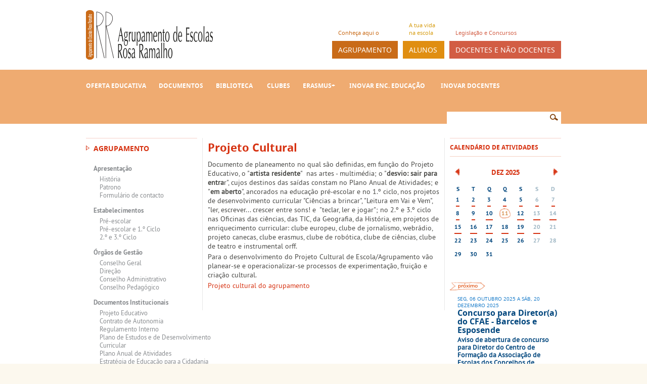

--- FILE ---
content_type: text/html; charset=utf-8
request_url: https://www.aerosaramalho.pt/projeto-cultural
body_size: 7252
content:
<!DOCTYPE html>
<!--[if IEMobile 7]><html class="iem7"  lang="pt-pt" dir="ltr"><![endif]-->
<!--[if lte IE 6]><html class="lt-ie9 lt-ie8 lt-ie7"  lang="pt-pt" dir="ltr"><![endif]-->
<!--[if (IE 7)&(!IEMobile)]><html class="lt-ie9 lt-ie8"  lang="pt-pt" dir="ltr"><![endif]-->
<!--[if IE 8]><html class="lt-ie9"  lang="pt-pt" dir="ltr"><![endif]-->
<!--[if (gte IE 9)|(gt IEMobile 7)]><!--><html  lang="pt-pt" dir="ltr" prefix="content: http://purl.org/rss/1.0/modules/content/ dc: http://purl.org/dc/terms/ foaf: http://xmlns.com/foaf/0.1/ og: http://ogp.me/ns# rdfs: http://www.w3.org/2000/01/rdf-schema# sioc: http://rdfs.org/sioc/ns# sioct: http://rdfs.org/sioc/types# skos: http://www.w3.org/2004/02/skos/core# xsd: http://www.w3.org/2001/XMLSchema#"><!--<![endif]-->

<head>
  <meta charset="utf-8" />
<link rel="shortcut icon" href="https://www.aerosaramalho.pt/sites/all/themes/rosaramalho/favicon.ico" type="image/vnd.microsoft.icon" />
<link rel="shortlink" href="/node/633" />
<link rel="canonical" href="/projeto-cultural" />
<meta name="Generator" content="Drupal 7 (http://drupal.org)" />
  <title>Projeto Cultural | Agrupamento de Escolas Rosa Ramalho</title>

      <meta name="MobileOptimized" content="width">
    <meta name="HandheldFriendly" content="true">
    <meta name="viewport" content="width=device-width">
    <meta http-equiv="cleartype" content="on">

  <style>
@import url("https://www.aerosaramalho.pt/modules/system/system.base.css?sj985n");
</style>
<style>
@import url("https://www.aerosaramalho.pt/sites/all/modules/calendar/css/calendar_multiday.css?sj985n");
@import url("https://www.aerosaramalho.pt/sites/all/modules/date/date_api/date.css?sj985n");
@import url("https://www.aerosaramalho.pt/sites/all/modules/date/date_popup/themes/datepicker.1.7.css?sj985n");
@import url("https://www.aerosaramalho.pt/modules/field/theme/field.css?sj985n");
@import url("https://www.aerosaramalho.pt/modules/node/node.css?sj985n");
@import url("https://www.aerosaramalho.pt/modules/search/search.css?sj985n");
@import url("https://www.aerosaramalho.pt/modules/user/user.css?sj985n");
@import url("https://www.aerosaramalho.pt/sites/all/modules/views/css/views.css?sj985n");
@import url("https://www.aerosaramalho.pt/sites/all/modules/ckeditor/css/ckeditor.css?sj985n");
</style>
<style>
@import url("https://www.aerosaramalho.pt/sites/all/modules/colorbox/styles/default/colorbox_style.css?sj985n");
@import url("https://www.aerosaramalho.pt/sites/all/modules/ctools/css/ctools.css?sj985n");
@import url("https://www.aerosaramalho.pt/sites/all/modules/date/date_views/css/date_views.css?sj985n");
</style>
<style>
@import url("https://www.aerosaramalho.pt/sites/all/themes/rosaramalho/css/styles.css?sj985n");
</style>
  <script src="https://www.aerosaramalho.pt/misc/jquery.js?v=1.4.4"></script>
<script src="https://www.aerosaramalho.pt/misc/jquery.once.js?v=1.2"></script>
<script src="https://www.aerosaramalho.pt/misc/drupal.js?sj985n"></script>
<script src="https://www.aerosaramalho.pt/sites/default/files/languages/pt-pt_xykdH3UqBOyRBc2THM01yhKNlURwIxKRmbzYjmLlcP0.js?sj985n"></script>
<script src="https://www.aerosaramalho.pt/sites/all/libraries/colorbox/jquery.colorbox-min.js?sj985n"></script>
<script src="https://www.aerosaramalho.pt/sites/all/modules/colorbox/js/colorbox.js?sj985n"></script>
<script src="https://www.aerosaramalho.pt/sites/all/modules/colorbox/styles/default/colorbox_style.js?sj985n"></script>
<script src="https://www.aerosaramalho.pt/sites/all/modules/colorbox/js/colorbox_load.js?sj985n"></script>
<script src="https://www.aerosaramalho.pt/sites/all/modules/field_group/field_group.js?sj985n"></script>
<script src="https://www.aerosaramalho.pt/sites/all/themes/rosaramalho/js/script.js?sj985n"></script>
<script>jQuery.extend(Drupal.settings, {"basePath":"\/","pathPrefix":"","ajaxPageState":{"theme":"rosaramalho","theme_token":"kYiVtdWgW-0T6XSn0EOsBBsul8bbgEtN7CAMAnsp3sQ","js":{"misc\/jquery.js":1,"misc\/jquery.once.js":1,"misc\/drupal.js":1,"public:\/\/languages\/pt-pt_xykdH3UqBOyRBc2THM01yhKNlURwIxKRmbzYjmLlcP0.js":1,"sites\/all\/libraries\/colorbox\/jquery.colorbox-min.js":1,"sites\/all\/modules\/colorbox\/js\/colorbox.js":1,"sites\/all\/modules\/colorbox\/styles\/default\/colorbox_style.js":1,"sites\/all\/modules\/colorbox\/js\/colorbox_load.js":1,"sites\/all\/modules\/field_group\/field_group.js":1,"sites\/all\/themes\/rosaramalho\/js\/script.js":1},"css":{"modules\/system\/system.base.css":1,"modules\/system\/system.menus.css":1,"modules\/system\/system.messages.css":1,"modules\/system\/system.theme.css":1,"sites\/all\/modules\/calendar\/css\/calendar_multiday.css":1,"sites\/all\/modules\/date\/date_api\/date.css":1,"sites\/all\/modules\/date\/date_popup\/themes\/datepicker.1.7.css":1,"modules\/field\/theme\/field.css":1,"modules\/node\/node.css":1,"modules\/search\/search.css":1,"modules\/user\/user.css":1,"sites\/all\/modules\/views\/css\/views.css":1,"sites\/all\/modules\/ckeditor\/css\/ckeditor.css":1,"sites\/all\/modules\/colorbox\/styles\/default\/colorbox_style.css":1,"sites\/all\/modules\/ctools\/css\/ctools.css":1,"sites\/all\/modules\/date\/date_views\/css\/date_views.css":1,"sites\/all\/themes\/rosaramalho\/system.menus.css":1,"sites\/all\/themes\/rosaramalho\/system.messages.css":1,"sites\/all\/themes\/rosaramalho\/system.theme.css":1,"sites\/all\/themes\/rosaramalho\/css\/styles.css":1}},"colorbox":{"opacity":"0.85","current":"{current} of {total}","previous":"\u00ab Prev","next":"Next \u00bb","close":"Fechar","maxWidth":"98%","maxHeight":"98%","fixed":true,"mobiledetect":true,"mobiledevicewidth":"480px"},"urlIsAjaxTrusted":{"\/projeto-cultural":true},"field_group":{"htabs":"full","htab":"full"}});</script>
      <!--[if lt IE 9]>
    <script src="/sites/all/themes/zen/js/html5-respond.js"></script>
    <![endif]-->
  </head>
<body class="html not-front not-logged-in two-sidebars page-node page-node- page-node-633 node-type-page section-projeto-cultural" >
      <p id="skip-link">
      <a href="#main-menu" class="element-invisible element-focusable">Jump to navigation</a>
    </p>
      
<div id="topo"><div id="center">

  <header class="header" id="header" role="banner">

          <a href="/" title="Início" rel="home" class="header__logo" id="logo"><img src="https://www.aerosaramalho.pt/sites/all/themes/rosaramalho/logo.png" alt="Início" class="header__logo-image" /></a>
    
    

      <div class="header__region region region-header">
    <div id="block-system-main-menu" class="block block-system block-menu first last odd" role="navigation">

      
  <ul class="menu"><li class="menu__item is-active-trail is-expanded first expanded active-trail"><span title="Conheça aqui o" class="menu__link is-active-trail active-trail nolink">Agrupamento</span><ul class="menu"><li class="menu__item is-expanded first expanded"><a href="/agrupamento-de-escolas-rosa-ramalho" class="menu__link">Apresentação</a><ul class="menu"><li class="menu__item is-leaf first leaf"><a href="/historia" class="menu__link">História</a></li>
<li class="menu__item is-leaf leaf"><a href="/patrono" class="menu__link">Patrono</a></li>
<li class="menu__item is-leaf last leaf"><a href="/formulario-de-contacto" class="menu__link">Formulário de contacto</a></li>
</ul></li>
<li class="menu__item is-expanded expanded"><a href="/estabelecimentos" class="menu__link">Estabelecimentos</a><ul class="menu"><li class="menu__item is-leaf first leaf"><a href="/pre-escolar" class="menu__link">Pré-escolar</a></li>
<li class="menu__item is-leaf leaf"><a href="/escolas-basicas-ed-pre-escolar-e-1o-ciclo" class="menu__link">Pré-escolar e 1.º Ciclo</a></li>
<li class="menu__item is-leaf last leaf"><a href="/2o-e-3o-ciclo" class="menu__link">2.º e 3.º Ciclo</a></li>
</ul></li>
<li class="menu__item is-expanded expanded"><a href="/orgaos-de-direcao-administracao-e-gestao" class="menu__link">Órgãos de Gestão</a><ul class="menu"><li class="menu__item is-leaf first leaf"><a href="/conselho-geral" class="menu__link">Conselho Geral</a></li>
<li class="menu__item is-leaf leaf"><a href="/direcao" class="menu__link">Direção</a></li>
<li class="menu__item is-leaf leaf"><a href="/ConselhoAdministrativo" class="menu__link">Conselho Administrativo</a></li>
<li class="menu__item is-leaf last leaf"><a href="/conselho-pedagogico" class="menu__link">Conselho Pedagógico</a></li>
</ul></li>
<li class="menu__item is-active-trail is-expanded expanded active-trail"><a href="/content/documentos-institucionais" class="menu__link is-active-trail active-trail">Documentos Institucionais</a><ul class="menu"><li class="menu__item is-leaf first leaf"><a href="/projeto-educativo" class="menu__link">Projeto Educativo</a></li>
<li class="menu__item is-leaf leaf"><a href="/contrato-autonomia" class="menu__link">Contrato de Autonomia</a></li>
<li class="menu__item is-leaf leaf"><a href="/RegulamentoInterno" class="menu__link">Regulamento Interno</a></li>
<li class="menu__item is-leaf leaf"><a href="/PlanoCurricular" class="menu__link">Plano de Estudos e de Desenvolvimento Curricular</a></li>
<li class="menu__item is-leaf leaf"><a href="/PlanoAnualDeAtividades" class="menu__link">Plano Anual de Atividades</a></li>
<li class="menu__item is-leaf leaf"><a href="/estrategia-de-educacao-para-cidadania" title="Estratégia de Educação para a Cidadania" class="menu__link">Estratégia de Educação para a Cidadania</a></li>
<li class="menu__item is-leaf leaf"><a href="/plano-de-acao-de-desenvolvimento-digital" class="menu__link">PADD</a></li>
<li class="menu__item is-active-trail is-leaf leaf active-trail"><a href="/projeto-cultural" title="Projeto Cultural" class="menu__link is-active-trail active-trail active">Projeto Cultural</a></li>
<li class="menu__item is-leaf leaf"><a href="https://aerosaramalho.pt/projeto-de-educacao-para-saude" title="" class="menu__link">Projeto de Educação para a Saúde</a></li>
<li class="menu__item is-leaf last leaf"><a href="/normas-de-utilizacao-de-telemoveis-smartphones-e-outros-dispositivos-tecnologicos-e-de-comunicacao" class="menu__link">Normas de utilização de telemóveis</a></li>
</ul></li>
<li class="menu__item is-expanded expanded"><a href="/AvaliacaoInstitucional" class="menu__link">Avaliação Institucional</a><ul class="menu"><li class="menu__item is-leaf first leaf"><a href="/AvaliacaoExterna" class="menu__link">Avaliação Externa</a></li>
<li class="menu__item is-leaf last leaf"><a href="/AvaliacaoInterna" class="menu__link">Avaliação Interna: Relatório Anual de Progresso</a></li>
</ul></li>
<li class="menu__item is-leaf leaf"><a href="/regimento-interno-do-apoio-tutorial-especifico-ate" class="menu__link">Regimento Interno do Apoio Tutorial Específico (ATE)</a></li>
<li class="menu__item is-leaf leaf"><a href="/oferta-educativa" class="menu__link">Oferta Educativa</a></li>
<li class="menu__item is-leaf last leaf"><a href="/associacao-de-pais" class="menu__link">Associação de Pais</a></li>
</ul></li>
<li class="menu__item is-expanded expanded"><span title="A tua vida na escola" class="menu__link nolink">Alunos</span><ul class="menu"><li class="menu__item is-leaf first leaf"><a href="/calendario-escolar-2025-26" class="menu__link">Calendário Escolar</a></li>
<li class="menu__item is-leaf leaf"><a href="/manuais-adotados" class="menu__link">Manuais Adotados</a></li>
<li class="menu__item is-leaf leaf"><a href="/AcaoSocialEscolar" class="menu__link">Ação Social Escolar</a></li>
<li class="menu__item is-leaf leaf"><a href="/GabineteInformacaoAluno" class="menu__link">Gabinete de Informação do Aluno</a></li>
<li class="menu__item is-leaf leaf"><a href="/ServicoPsicologiaOrientacao" class="menu__link">Serviços de Psicologia e Orientação</a></li>
<li class="menu__item is-leaf leaf"><a href="/EducacaoEspecial" class="menu__link">Educação Inclusiva</a></li>
<li class="menu__item is-leaf leaf"><a href="/quadro-de-valor-e-de-excelencia" class="menu__link">Quadro de Valor e de Excelência</a></li>
<li class="menu__item is-leaf leaf"><a href="/provas-moda-e-finais" class="menu__link">Provas Finais</a></li>
<li class="menu__item is-leaf leaf"><a href="/AvaliacaoDasAprendizagens" class="menu__link">Avaliação das aprendizagens</a></li>
<li class="menu__item is-leaf leaf"><a href="/planificacoes" class="menu__link">Planificações</a></li>
<li class="menu__item is-leaf leaf"><a href="/plano-de-ocupacao-dos-tempos-escolares" title="Plano de Ocupação dos Tempos Escolares" class="menu__link">Plano de Ocupação dos Tempos Escolares</a></li>
<li class="menu__item is-leaf last leaf"><a href="/projetos" class="menu__link">Projetos</a></li>
</ul></li>
<li class="menu__item is-expanded last expanded"><span title="Legislação e Concursos" class="menu__link nolink">Docentes e Não Docentes</span><ul class="menu"><li class="menu__item is-expanded first expanded"><a href="/avaliacao-de-desempenho" title="" class="menu__link">Avaliação de desempenho</a><ul class="menu"><li class="menu__item is-leaf first leaf"><a href="/avaliacao-de-desempenho-docente" class="menu__link">Docentes</a></li>
<li class="menu__item is-leaf last leaf"><a href="/avaliacao-de-desempenho-nao-docente" class="menu__link">Não Docentes</a></li>
</ul></li>
<li class="menu__item is-leaf leaf"><a href="http://aerosaramalho.pt/concurso-nao-docente-assistente-tecnico" title="" class="menu__link">Assistente Técnico</a></li>
<li class="menu__item is-collapsed collapsed"><a href="http://www.aerosaramalho.pt/contratacao-de-escola" title="Contratação de Escola" class="menu__link">Contratação de Escola</a></li>
<li class="menu__item is-leaf leaf"><a href="/ConcursoNaoDocenteAssistenteOperacional" title="" class="menu__link">Técnico Especializado - Assistente Social</a></li>
<li class="menu__item is-leaf last leaf"><a href="/TecnicoEspecializadoPsicologo" class="menu__link">Técnico Especializado - Psicólogo</a></li>
</ul></li>
</ul>
</div>
  </div>

  </header>
  
  </div>
</div>

 <div id="content-links">
		  <div class="region region-links">
    <div id="block-nodeblock-1" class="block block-nodeblock first odd">

      
  <div id="node-1" class="node node-conteudo-bloco view-mode-full clearfix" about="/links-escola" typeof="sioc:Item foaf:Document">

        <span property="dc:title" content="Links Escola" class="rdf-meta element-hidden"></span>
  
  <div class="content">
    <div class="field field-name-body field-type-text-with-summary field-label-hidden"><div class="field-items"><div class="field-item even" property="content:encoded"> <p><a href="https://aerosaramalho.pt/oferta-educativa">Oferta Educativa</a> <a href="https://aerosaramalho.pt/content/documentos-institucionais">Documentos</a> <a href="https://aerosaramalho.pt/EmConstrucao">Biblioteca</a>  <a href="https://aerosaramalho.pt/projetos">Clubes</a> <a href="https://aerosaramalho.pt/acreditacao-erasmus">Erasmus+</a>  <a href="https://inovar.aerosaramalho.pt/inovarconsulta/app/index.html#/login">INOVAR Enc. Educação</a>   <a href="https://inovar.aerosaramalho.pt/">INOVAR Docentes</a></p>
 </div></div></div>  </div>

  
  
</div>

</div>
<div id="block-search-form" class="block block-search last even" role="search">

      
  <form action="/projeto-cultural" method="post" id="search-block-form" accept-charset="UTF-8"><div><div class="container-inline">
      <h2 class="element-invisible">Formulário de procura</h2>
    <div class="form-item form-type-textfield form-item-search-block-form">
  <label class="element-invisible" for="edit-search-block-form--2">Procurar </label>
 <input title="Introduza os termos pelos quais pretende pesquisar." type="text" id="edit-search-block-form--2" name="search_block_form" value="" size="15" maxlength="128" class="form-text" />
</div>
<div class="form-actions form-wrapper" id="edit-actions"><input type="submit" id="edit-submit" name="op" value="Procurar" class="form-submit" /></div><input type="hidden" name="form_build_id" value="form--hp8PyM4fUwi4Jl-mWX0baA-rRt3B-jXf1urpWu68ag" />
<input type="hidden" name="form_id" value="search_block_form" />
</div>
</div></form>
</div>
  </div>
	</div>
  
<div id="centro" style="background:#FFF; float: left; width: 100%;"><div id="center">

  <div id="main">
  
	  
	            <section class="region region-sidebar-first column sidebar">
    <div id="block-menu-block-1" class="block block-menu-block first last odd" role="navigation">

      
  <div class="menu-block-wrapper menu-block-1 menu-name-main-menu parent-mlid-0 menu-level-1">
  <ul class="menu"><li class="menu__item is-active-trail is-expanded first expanded active-trail menu-mlid-237"><span title="Conheça aqui o" class="menu__link is-active-trail active-trail nolink">Agrupamento</span><ul class="menu"><li class="menu__item is-expanded first expanded menu-mlid-450"><a href="/agrupamento-de-escolas-rosa-ramalho" class="menu__link">Apresentação</a><ul class="menu"><li class="menu__item is-leaf first leaf menu-mlid-520"><a href="/historia" class="menu__link">História</a></li>
<li class="menu__item is-leaf leaf menu-mlid-522"><a href="/patrono" class="menu__link">Patrono</a></li>
<li class="menu__item is-leaf last leaf menu-mlid-497"><a href="/formulario-de-contacto" class="menu__link">Formulário de contacto</a></li>
</ul></li>
<li class="menu__item is-expanded expanded menu-mlid-473"><a href="/estabelecimentos" class="menu__link">Estabelecimentos</a><ul class="menu"><li class="menu__item is-leaf first leaf menu-mlid-524"><a href="/pre-escolar" class="menu__link">Pré-escolar</a></li>
<li class="menu__item is-leaf leaf menu-mlid-525"><a href="/escolas-basicas-ed-pre-escolar-e-1o-ciclo" class="menu__link">Pré-escolar e 1.º Ciclo</a></li>
<li class="menu__item is-leaf last leaf menu-mlid-527"><a href="/2o-e-3o-ciclo" class="menu__link">2.º e 3.º Ciclo</a></li>
</ul></li>
<li class="menu__item is-expanded expanded menu-mlid-529"><a href="/orgaos-de-direcao-administracao-e-gestao" class="menu__link">Órgãos de Gestão</a><ul class="menu"><li class="menu__item is-leaf first leaf menu-mlid-530"><a href="/conselho-geral" class="menu__link">Conselho Geral</a></li>
<li class="menu__item is-leaf leaf menu-mlid-531"><a href="/direcao" class="menu__link">Direção</a></li>
<li class="menu__item is-leaf leaf menu-mlid-566"><a href="/ConselhoAdministrativo" class="menu__link">Conselho Administrativo</a></li>
<li class="menu__item is-leaf last leaf menu-mlid-532"><a href="/conselho-pedagogico" class="menu__link">Conselho Pedagógico</a></li>
</ul></li>
<li class="menu__item is-active-trail is-expanded expanded active-trail menu-mlid-505"><a href="/content/documentos-institucionais" class="menu__link is-active-trail is-active-trail active-trail active-trail">Documentos Institucionais</a><ul class="menu"><li class="menu__item is-leaf first leaf menu-mlid-533"><a href="/projeto-educativo" class="menu__link">Projeto Educativo</a></li>
<li class="menu__item is-leaf leaf menu-mlid-535"><a href="/contrato-autonomia" class="menu__link">Contrato de Autonomia</a></li>
<li class="menu__item is-leaf leaf menu-mlid-567"><a href="/RegulamentoInterno" class="menu__link">Regulamento Interno</a></li>
<li class="menu__item is-leaf leaf menu-mlid-568"><a href="/PlanoCurricular" class="menu__link">Plano de Estudos e de Desenvolvimento Curricular</a></li>
<li class="menu__item is-leaf leaf menu-mlid-569"><a href="/PlanoAnualDeAtividades" class="menu__link">Plano Anual de Atividades</a></li>
<li class="menu__item is-leaf leaf menu-mlid-661"><a href="/estrategia-de-educacao-para-cidadania" title="Estratégia de Educação para a Cidadania" class="menu__link">Estratégia de Educação para a Cidadania</a></li>
<li class="menu__item is-leaf leaf menu-mlid-666"><a href="/plano-de-acao-de-desenvolvimento-digital" class="menu__link">PADD</a></li>
<li class="menu__item is-active is-active-trail is-leaf leaf active-trail active menu-mlid-662"><a href="/projeto-cultural" title="Projeto Cultural" class="menu__link is-active-trail is-active-trail active-trail active-trail active">Projeto Cultural</a></li>
<li class="menu__item is-leaf leaf menu-mlid-682"><a href="https://aerosaramalho.pt/projeto-de-educacao-para-saude" title="" class="menu__link">Projeto de Educação para a Saúde</a></li>
<li class="menu__item is-leaf last leaf menu-mlid-683"><a href="/normas-de-utilizacao-de-telemoveis-smartphones-e-outros-dispositivos-tecnologicos-e-de-comunicacao" class="menu__link">Normas de utilização de telemóveis</a></li>
</ul></li>
<li class="menu__item is-expanded expanded menu-mlid-570"><a href="/AvaliacaoInstitucional" class="menu__link">Avaliação Institucional</a><ul class="menu"><li class="menu__item is-leaf first leaf menu-mlid-571"><a href="/AvaliacaoExterna" class="menu__link">Avaliação Externa</a></li>
<li class="menu__item is-leaf last leaf menu-mlid-572"><a href="/AvaliacaoInterna" class="menu__link">Avaliação Interna: Relatório Anual de Progresso</a></li>
</ul></li>
<li class="menu__item is-leaf leaf menu-mlid-645"><a href="/regimento-interno-do-apoio-tutorial-especifico-ate" class="menu__link">Regimento Interno do Apoio Tutorial Específico (ATE)</a></li>
<li class="menu__item is-leaf leaf menu-mlid-573"><a href="/oferta-educativa" class="menu__link">Oferta Educativa</a></li>
<li class="menu__item is-leaf last leaf menu-mlid-670"><a href="/associacao-de-pais" class="menu__link">Associação de Pais</a></li>
</ul></li>
<li class="menu__item is-expanded expanded menu-mlid-445"><span title="A tua vida na escola" class="menu__link nolink">Alunos</span><ul class="menu"><li class="menu__item is-leaf first leaf menu-mlid-452"><a href="/calendario-escolar-2025-26" class="menu__link">Calendário Escolar</a></li>
<li class="menu__item is-leaf leaf menu-mlid-536"><a href="/manuais-adotados" class="menu__link">Manuais Adotados</a></li>
<li class="menu__item is-leaf leaf menu-mlid-558"><a href="/AcaoSocialEscolar" class="menu__link">Ação Social Escolar</a></li>
<li class="menu__item is-leaf leaf menu-mlid-559"><a href="/GabineteInformacaoAluno" class="menu__link">Gabinete de Informação do Aluno</a></li>
<li class="menu__item is-leaf leaf menu-mlid-560"><a href="/ServicoPsicologiaOrientacao" class="menu__link">Serviços de Psicologia e Orientação</a></li>
<li class="menu__item is-leaf leaf menu-mlid-561"><a href="/EducacaoEspecial" class="menu__link">Educação Inclusiva</a></li>
<li class="menu__item is-leaf leaf menu-mlid-557"><a href="/quadro-de-valor-e-de-excelencia" class="menu__link">Quadro de Valor e de Excelência</a></li>
<li class="menu__item is-leaf leaf menu-mlid-556"><a href="/provas-moda-e-finais" class="menu__link">Provas Finais</a></li>
<li class="menu__item is-leaf leaf menu-mlid-565"><a href="/AvaliacaoDasAprendizagens" class="menu__link">Avaliação das aprendizagens</a></li>
<li class="menu__item is-leaf leaf menu-mlid-642"><a href="/planificacoes" class="menu__link">Planificações</a></li>
<li class="menu__item is-leaf leaf menu-mlid-643"><a href="/plano-de-ocupacao-dos-tempos-escolares" title="Plano de Ocupação dos Tempos Escolares" class="menu__link">Plano de Ocupação dos Tempos Escolares</a></li>
<li class="menu__item is-leaf last leaf menu-mlid-575"><a href="/projetos" class="menu__link">Projetos</a></li>
</ul></li>
<li class="menu__item is-expanded last expanded menu-mlid-446"><span title="Legislação e Concursos" class="menu__link nolink">Docentes e Não Docentes</span><ul class="menu"><li class="menu__item is-expanded first expanded menu-mlid-576"><a href="/avaliacao-de-desempenho" title="" class="menu__link">Avaliação de desempenho</a><ul class="menu"><li class="menu__item is-leaf first leaf menu-mlid-640"><a href="/avaliacao-de-desempenho-docente" class="menu__link">Docentes</a></li>
<li class="menu__item is-leaf last leaf menu-mlid-546"><a href="/avaliacao-de-desempenho-nao-docente" class="menu__link">Não Docentes</a></li>
</ul></li>
<li class="menu__item is-leaf leaf menu-mlid-663"><a href="http://aerosaramalho.pt/concurso-nao-docente-assistente-tecnico" title="" class="menu__link">Assistente Técnico</a></li>
<li class="menu__item is-collapsed collapsed menu-mlid-641"><a href="http://www.aerosaramalho.pt/contratacao-de-escola" title="Contratação de Escola" class="menu__link">Contratação de Escola</a></li>
<li class="menu__item is-leaf leaf menu-mlid-684"><a href="/ConcursoNaoDocenteAssistenteOperacional" title="" class="menu__link">Técnico Especializado - Assistente Social</a></li>
<li class="menu__item is-leaf last leaf menu-mlid-563"><a href="/TecnicoEspecializadoPsicologo" class="menu__link">Técnico Especializado - Psicólogo</a></li>
</ul></li>
</ul></div>

</div>
  </section>
    
    <div id="content" class="column" role="main">
	      


<div  about="/projeto-cultural" typeof="foaf:Document" class="ds-1col node node-page view-mode-full clearfix">

  
  <div class="field field-name-title field-type-ds field-label-hidden"><div class="field-items"><div class="field-item even" property="dc:title"><h1>Projeto Cultural</h1></div></div></div><div class="field field-name-body field-type-text-with-summary field-label-hidden"><div class="field-items"><div class="field-item even" property="content:encoded"> <p>Documento de planeamento no qual são definidas, em função do Projeto Educativo, o "<strong>artista residente</strong>"  nas artes - multimédia; o "<strong>desvio: sair para entra</strong>r", cujos destinos das saídas constam no Plano Anual de Atividades; e "<strong>em aberto</strong>", ancorados na educação pré-escolar e no 1.º ciclo, nos projetos de desenvolvimento curricular "Ciências a brincar", "Leitura em Vai e Vem", "ler, escrever... crescer entre sons! e  "teclar, ler e jogar"; no 2.º e 3.º ciclo nas Oficinas das ciências, das TIC, da Geografia, da História, em projetos de enriquecimento curricular: clube europeu, clube de jornalismo, webrádio, projeto canecas, clube erasmus, clube de robótica, clube de ciências, clube de teatro e instrumental orff.</p>
<p>Para o desenvolvimento do Projeto Cultural de Escola/Agrupamento vão planear-se e operacionalizar-se processos de experimentação, fruição e criação cultural.</p>
<p><a href="https://aerosaramalho.pt/sites/default/files/projeto_cultural_23_25.pdf" target="_blank">Projeto cultural do agrupamento</a></p>
 </div></div></div><div class="field field-name-addthis field-type-ds field-label-hidden"><div class="field-items"><div class="field-item even"><p><a class="addthis_button_compact"></a></p>
</div></div></div></div>

	
	<script type="text/javascript" src="//s7.addthis.com/js/300/addthis_widget.js#pubid=xa-5242d17345a6fe8c"></script>
    </div>
	
              <section class="region region-sidebar-second column sidebar">
    <div id="block-views-calendario-block-3" class="block block-views first odd">

        <h2 class="block__title block-title">Calendário de Atividades</h2>
    
  <div class="view view-calendario view-id-calendario view-display-id-block_3 view-dom-id-7ed9a6e02028938a59aaec8efd45a735">
            <div class="view-header">
      <div class="date-nav-wrapper clearfix">
  <div class="date-nav item-list">
    <div class="date-heading">
      <h3>Dez 2025</h3>
    </div>
    <ul class="pager">
          <li class="date-prev">
        <a href="https://www.aerosaramalho.pt/projeto-cultural?mini=2025-11" title="Navegar para o mês anterior" rel="nofollow">&laquo;</a>      </li>
              <li class="date-next">
        <a href="https://www.aerosaramalho.pt/projeto-cultural?mini=2026-01" title="Navegar para o próximo mês" rel="nofollow">&raquo;</a>      </li>
        </ul>
  </div>
</div>
    </div>
  
  
  
      <div class="view-content">
      <div class="calendar-calendar"><div class="month-view">
 
<table class="mini">
  <thead>
    <tr>
              <th class="days mon">
          S        </th>
              <th class="days tue">
          T        </th>
              <th class="days wed">
          Q        </th>
              <th class="days thu">
          Q        </th>
              <th class="days fri">
          S        </th>
              <th class="days sat">
          S        </th>
              <th class="days sun">
          D        </th>
          </tr>
  </thead>
  <tbody>
          <tr>
                  <td id="calendario-2025-12-01" class="mon mini past has-events">
            

<div class="month mini-day-on"> <a href="/atividades/concurso-para-diretora-do-cfae-barcelos-e-esposende-0" title="Concurso para Diretor(a) do CFAE - Barcelos e Esposende">1</a> </div><div class="calendar-empty">&nbsp;</div>
          </td>
                  <td id="calendario-2025-12-02" class="tue mini past has-events">
            

<div class="month mini-day-on"> <a href="/atividades/concurso-para-diretora-do-cfae-barcelos-e-esposende-0" title="Concurso para Diretor(a) do CFAE - Barcelos e Esposende">2</a> </div><div class="calendar-empty">&nbsp;</div>
          </td>
                  <td id="calendario-2025-12-03" class="wed mini past has-events">
            

<div class="month mini-day-on"> <a href="/atividades/concurso-para-diretora-do-cfae-barcelos-e-esposende-0" title="Concurso para Diretor(a) do CFAE - Barcelos e Esposende">3</a> </div><div class="calendar-empty">&nbsp;</div>
          </td>
                  <td id="calendario-2025-12-04" class="thu mini past has-events">
            

<div class="month mini-day-on"> <a href="/atividades/concurso-para-diretora-do-cfae-barcelos-e-esposende-0" title="Concurso para Diretor(a) do CFAE - Barcelos e Esposende">4</a> </div><div class="calendar-empty">&nbsp;</div>
          </td>
                  <td id="calendario-2025-12-05" class="fri mini past has-events">
            

<div class="month mini-day-on"> <a href="/atividades/concurso-para-diretora-do-cfae-barcelos-e-esposende-0" title="Concurso para Diretor(a) do CFAE - Barcelos e Esposende">5</a> </div><div class="calendar-empty">&nbsp;</div>
          </td>
                  <td id="calendario-2025-12-06" class="sat mini past has-events">
            

<div class="month mini-day-on"> <a href="/atividades/concurso-para-diretora-do-cfae-barcelos-e-esposende-0" title="Concurso para Diretor(a) do CFAE - Barcelos e Esposende">6</a> </div><div class="calendar-empty">&nbsp;</div>
          </td>
                  <td id="calendario-2025-12-07" class="sun mini past has-events">
            

<div class="month mini-day-on"> <a href="/atividades/concurso-para-diretora-do-cfae-barcelos-e-esposende-0" title="Concurso para Diretor(a) do CFAE - Barcelos e Esposende">7</a> </div><div class="calendar-empty">&nbsp;</div>
          </td>
              </tr>
          <tr>
                  <td id="calendario-2025-12-08" class="mon mini past has-events">
            

<div class="month mini-day-on"> <a href="/atividades/concurso-para-diretora-do-cfae-barcelos-e-esposende-0" title="Concurso para Diretor(a) do CFAE - Barcelos e Esposende">8</a> </div><div class="calendar-empty">&nbsp;</div>
          </td>
                  <td id="calendario-2025-12-09" class="tue mini past has-events">
            

<div class="month mini-day-on"> <a href="/atividades/concurso-para-diretora-do-cfae-barcelos-e-esposende-0" title="Concurso para Diretor(a) do CFAE - Barcelos e Esposende">9</a> </div><div class="calendar-empty">&nbsp;</div>
          </td>
                  <td id="calendario-2025-12-10" class="wed mini past has-events">
            

<div class="month mini-day-on"> <a href="/atividades/concurso-para-diretora-do-cfae-barcelos-e-esposende-0" title="Concurso para Diretor(a) do CFAE - Barcelos e Esposende">10</a> </div><div class="calendar-empty">&nbsp;</div>
          </td>
                  <td id="calendario-2025-12-11" class="thu mini today has-events">
            

<div class="month mini-day-on"> <a href="/atividades/concurso-para-diretora-do-cfae-barcelos-e-esposende-0" title="Concurso para Diretor(a) do CFAE - Barcelos e Esposende">11</a> </div><div class="calendar-empty">&nbsp;</div>
          </td>
                  <td id="calendario-2025-12-12" class="fri mini future has-events">
            

<div class="month mini-day-on"> <a href="/atividades/concurso-para-diretora-do-cfae-barcelos-e-esposende-0" title="Concurso para Diretor(a) do CFAE - Barcelos e Esposende">12</a> </div><div class="calendar-empty">&nbsp;</div>
          </td>
                  <td id="calendario-2025-12-13" class="sat mini future has-events">
            

<div class="month mini-day-on"> <a href="/atividades/concurso-para-diretora-do-cfae-barcelos-e-esposende-0" title="Concurso para Diretor(a) do CFAE - Barcelos e Esposende">13</a> </div><div class="calendar-empty">&nbsp;</div>
          </td>
                  <td id="calendario-2025-12-14" class="sun mini future has-events">
            

<div class="month mini-day-on"> <a href="/atividades/concurso-para-diretora-do-cfae-barcelos-e-esposende-0" title="Concurso para Diretor(a) do CFAE - Barcelos e Esposende">14</a> </div><div class="calendar-empty">&nbsp;</div>
          </td>
              </tr>
          <tr>
                  <td id="calendario-2025-12-15" class="mon mini future has-events">
            

<div class="month mini-day-on"> <a href="/atividades/concurso-para-diretora-do-cfae-barcelos-e-esposende-0" title="Concurso para Diretor(a) do CFAE - Barcelos e Esposende">15</a> </div><div class="calendar-empty">&nbsp;</div>
          </td>
                  <td id="calendario-2025-12-16" class="tue mini future has-events">
            

<div class="month mini-day-on"> <a href="/atividades/concurso-para-diretora-do-cfae-barcelos-e-esposende-0" title="Concurso para Diretor(a) do CFAE - Barcelos e Esposende">16</a> </div><div class="calendar-empty">&nbsp;</div>
          </td>
                  <td id="calendario-2025-12-17" class="wed mini future has-events">
            

<div class="month mini-day-on"> <a href="/atividades/concurso-para-diretora-do-cfae-barcelos-e-esposende-0" title="Concurso para Diretor(a) do CFAE - Barcelos e Esposende">17</a> </div><div class="calendar-empty">&nbsp;</div>
          </td>
                  <td id="calendario-2025-12-18" class="thu mini future has-events">
            

<div class="month mini-day-on"> <a href="/atividades/concurso-para-diretora-do-cfae-barcelos-e-esposende-0" title="Concurso para Diretor(a) do CFAE - Barcelos e Esposende">18</a> </div><div class="calendar-empty">&nbsp;</div>
          </td>
                  <td id="calendario-2025-12-19" class="fri mini future has-events">
            

<div class="month mini-day-on"> <a href="/atividades/concurso-para-diretora-do-cfae-barcelos-e-esposende-0" title="Concurso para Diretor(a) do CFAE - Barcelos e Esposende">19</a> </div><div class="calendar-empty">&nbsp;</div>
          </td>
                  <td id="calendario-2025-12-20" class="sat mini future has-events">
            

<div class="month mini-day-on"> <a href="/atividades/concurso-para-diretora-do-cfae-barcelos-e-esposende-0" title="Concurso para Diretor(a) do CFAE - Barcelos e Esposende">20</a> </div><div class="calendar-empty">&nbsp;</div>
          </td>
                  <td id="calendario-2025-12-21" class="sun mini future has-no-events">
            

<div class="month mini-day-off"> 21 </div><div class="calendar-empty">&nbsp;</div>
          </td>
              </tr>
          <tr>
                  <td id="calendario-2025-12-22" class="mon mini future has-no-events">
            

<div class="month mini-day-off"> 22 </div><div class="calendar-empty">&nbsp;</div>
          </td>
                  <td id="calendario-2025-12-23" class="tue mini future has-no-events">
            

<div class="month mini-day-off"> 23 </div><div class="calendar-empty">&nbsp;</div>
          </td>
                  <td id="calendario-2025-12-24" class="wed mini future has-no-events">
            

<div class="month mini-day-off"> 24 </div><div class="calendar-empty">&nbsp;</div>
          </td>
                  <td id="calendario-2025-12-25" class="thu mini future has-no-events">
            

<div class="month mini-day-off"> 25 </div><div class="calendar-empty">&nbsp;</div>
          </td>
                  <td id="calendario-2025-12-26" class="fri mini future has-no-events">
            

<div class="month mini-day-off"> 26 </div><div class="calendar-empty">&nbsp;</div>
          </td>
                  <td id="calendario-2025-12-27" class="sat mini future has-no-events">
            

<div class="month mini-day-off"> 27 </div><div class="calendar-empty">&nbsp;</div>
          </td>
                  <td id="calendario-2025-12-28" class="sun mini future has-no-events">
            

<div class="month mini-day-off"> 28 </div><div class="calendar-empty">&nbsp;</div>
          </td>
              </tr>
          <tr>
                  <td id="calendario-2025-12-29" class="mon mini future has-no-events">
            

<div class="month mini-day-off"> 29 </div><div class="calendar-empty">&nbsp;</div>
          </td>
                  <td id="calendario-2025-12-30" class="tue mini future has-no-events">
            

<div class="month mini-day-off"> 30 </div><div class="calendar-empty">&nbsp;</div>
          </td>
                  <td id="calendario-2025-12-31" class="wed mini future has-no-events">
            

<div class="month mini-day-off"> 31 </div><div class="calendar-empty">&nbsp;</div>
          </td>
                  <td id="calendario-2026-01-01" class="thu mini empty">
            <div class="calendar-empty">&nbsp;</div>
          </td>
                  <td id="calendario-2026-01-02" class="fri mini empty">
            <div class="calendar-empty">&nbsp;</div>
          </td>
                  <td id="calendario-2026-01-03" class="sat mini empty">
            <div class="calendar-empty">&nbsp;</div>
          </td>
                  <td id="calendario-2026-01-04" class="sun mini empty">
            <div class="calendar-empty">&nbsp;</div>
          </td>
              </tr>
      </tbody>
</table>
</div></div>    </div>
  
  
  
  
  
  
</div>
</div>
<div id="block-views-calendario-block-4" class="block block-views last even">

      
  <div class="view view-calendario view-id-calendario view-display-id-block_4 view-dom-id-9fe18197748b25891ce62dc90496a3ad">
        
  
  
      <div class="view-content">
      <div class="item-list">    <ul>          <li class="views-row views-row-1 views-row-odd views-row-first views-row-last">  
  <div class="views-field views-field-field-data-da-atividade">        <div class="field-content"><span class="date-display-range"><span class="date-display-start" property="dc:date" datatype="xsd:dateTime" content="2025-10-06T00:00:00+01:00">Seg, 06 Outubro 2025</span> a <span class="date-display-end" property="dc:date" datatype="xsd:dateTime" content="2025-12-20T00:00:00+00:00">Sáb, 20 Dezembro 2025</span></span></div>  </div>  
  <div class="views-field views-field-title">        <span class="field-content"><a href="/atividades/concurso-para-diretora-do-cfae-barcelos-e-esposende-0">Concurso para Diretor(a) do CFAE - Barcelos e Esposende</a></span>  </div>  
  <div class="views-field views-field-body">        <div class="field-content"> <p><strong>Aviso de abertura de concurso para Diretor do Centro de Formação da Associação de Escolas dos Concelhos de Barcelos e Esposende</strong></p>
<p>Torna-se público que,...</div>  </div></li>
      </ul></div>    </div>
  
  
  
  
  
  
</div>
</div>
  </section>
    
  </div>
  </div></div>
  
  
    <div id="content-home-calendar">
  
      
     </div>
	 
	  <div id="content-footer">
  
	    <footer id="footer" class="region region-footer">
    <div id="block-nodeblock-4" class="block block-nodeblock first odd">

      
  <div id="node-4" class="node node-conteudo-bloco view-mode-full clearfix" about="/content/coluna-1-rodape" typeof="sioc:Item foaf:Document">

        <span property="dc:title" content="Coluna 1 Rodapé" class="rdf-meta element-hidden"></span>
  
  <div class="content">
    <div class="field field-name-body field-type-text-with-summary field-label-hidden"><div class="field-items"><div class="field-item even" property="content:encoded"> <p><strong>Agrupamento de Escolas <br />
	Rosa Ramalho</strong></p>
<p><span style="font-size:10px;">Todos os direitos reservados © 2014</span></p>
<p> <a href="https://www.facebook.com/profile.php?id=61583502840683&amp;locale=pt_PT">Facebook</a></p>
<p><em><a href="https://www.instagram.com/aerosaramalho?igsh=MW02MGJzcGo5dTZzZw==">Instagram</a></em></p>
 </div></div></div>  </div>

  
  
</div>

</div>
<div id="block-nodeblock-3" class="block block-nodeblock even">

      
  <div id="node-3" class="node node-conteudo-bloco node-promoted view-mode-full clearfix" about="/content/coluna-2-rodape" typeof="sioc:Item foaf:Document">

        <span property="dc:title" content="Coluna 2 Rodapé" class="rdf-meta element-hidden"></span>
  
  <div class="content">
    <div class="field field-name-body field-type-text-with-summary field-label-hidden"><div class="field-items"><div class="field-item even" property="content:encoded"> <p>Rua Professor Celestino Costa, 229<br />
	Barcelinhos<br />
	4755-058 Barcelos</p>
<p> </p>
<p>T  253 831 971 <br />
	<a href="mailto:secretaria@aerosaramalho.pt">secretaria@aerosaramalho.pt</a></p>
 </div></div></div>  </div>

  
  
</div>

</div>
<div id="block-nodeblock-5" class="block block-nodeblock odd">

      
  <div id="node-5" class="node node-conteudo-bloco view-mode-full clearfix" about="/content/termos-e-politica" typeof="sioc:Item foaf:Document">

        <span property="dc:title" content="Termos e Politica" class="rdf-meta element-hidden"></span>
  
  <div class="content">
    <div class="field field-name-body field-type-text-with-summary field-label-hidden"><div class="field-items"><div class="field-item even" property="content:encoded"> <p><a href="https://www.aerosaramalho.pt/termos-de-utilizacao">Termos de Utilização</a></p>
<p><a href="https://www.aerosaramalho.pt/politica-de-privacidade"><span style="line-height: 1.538em;">Política de Privacidade</span></a></p>
 </div></div></div>  </div>

  
  
</div>

</div>
<div id="block-nodeblock-2" class="block block-nodeblock last even">

      
  <div id="node-2" class="node node-conteudo-bloco view-mode-full clearfix" about="/content/coluna-3-rodape" typeof="sioc:Item foaf:Document">

        <span property="dc:title" content="Coluna 3 Rodapé" class="rdf-meta element-hidden"></span>
  
  <div class="content">
    <div class="field field-name-body field-type-text-with-summary field-label-hidden"><div class="field-items"><div class="field-item even" property="content:encoded"> <p><a class="paleta" href="http://www.paletadeideias.pt" target="_blank" title="Desenvolvido por Paleta de Ideias">Paleta de Ideias</a></p>
 </div></div></div>  </div>

  
  
</div>

</div>
  </footer>
	  
	  </div>
  
  </body>
</html>


--- FILE ---
content_type: text/css
request_url: https://www.aerosaramalho.pt/sites/all/themes/rosaramalho/css/normalize.css
body_size: 4805
content:
/**
 * @file
 * Normalize.css is intended to be used as an alternative to CSS resets.
 *
 * This file is a slight fork of these original sources:
 * - normalize.css v2.1.2 | MIT License | git.io/normalize
 * - normalize.scss v2.1.2 | MIT/GPLv2 License | bit.ly/normalize-with-compass
 *
 * It's suggested that you read the normalize.scss file and customise it to meet
 * your needs, rather then including the file in your project and overriding the
 * defaults later in your CSS.
 * @see http://nicolasgallagher.com/about-normalize-css/
 *
 * Also: @see http://meiert.com/en/blog/20080419/reset-style-sheets-are-bad/
 *       @see http://snook.ca/archives/html_and_css/no_css_reset/
 */

/**
 * HTML5 display definitions
 */

/* Correct `block` display not defined in IE 8/9. */
article,
aside,
details,
figcaption,
figure,
footer,
header,
main,
nav,
section,
summary {
  display: block;
}

/* Correct `inline-block` display not defined in IE 8/9. */
audio,
canvas,
video {
  display: inline-block;
  *display: inline;
  *zoom: 1;
}

/**
 * Prevent modern browsers from displaying `audio` without controls.
 * Remove excess height in iOS 5 devices.
 */
audio:not([controls]) {
  display: none;
  height: 0;
}

/* Address styling not present in IE 8/9. */
[hidden] {
  display: none;
}

/**
 * Base
 *
 * Instead of relying on the fonts that are available on a user's computer, you
 * can use web fonts which, like images, are resources downloaded to the user's
 * browser. Because of the bandwidth and rendering resources required, web fonts
 * should be used with care.
 *
 * Numerous resources for web fonts can be found on Google. Here are a few
 * websites where you can find Open Source fonts to download:
 * - http://www.fontsquirrel.com/fontface
 * - http://www.theleagueofmoveabletype.com
 *
 * In order to use these fonts, you will need to convert them into formats
 * suitable for web fonts. We recommend the free-to-use Font Squirrel's
 * Font-Face Generator:
 *   http://www.fontsquirrel.com/fontface/generator
 *
 * The following is an example @font-face declaration. This font can then be
 * used in any ruleset using a property like this:  font-family: Example, serif;
 */

@font-face {
    font-family: 'pt_sansbold';
    src: url('ptsans/ptsans_bold_macroman/PTS75F-webfont.eot');
    src: url('ptsans/ptsans_bold_macroman/PTS75F-webfont.eot?#iefix') format('embedded-opentype'),
         url('ptsans/ptsans_bold_macroman/PTS75F-webfont.woff') format('woff'),
         url('ptsans/ptsans_bold_macroman/PTS75F-webfont.ttf') format('truetype'),
         url('ptsans/ptsans_bold_macroman/PTS75F-webfont.svg#pt_sansbold') format('svg');
    font-weight: normal;
    font-style: normal;

}

@font-face {
    font-family: 'pt_sansitalic';
    src: url('ptsans/ptsans_italic_macroman/PTS56F-webfont.eot');
    src: url('ptsans/ptsans_italic_macroman/PTS56F-webfont.eot?#iefix') format('embedded-opentype'),
         url('ptsans/ptsans_italic_macroman/PTS56F-webfont.woff') format('woff'),
         url('ptsans/ptsans_italic_macroman/PTS56F-webfont.ttf') format('truetype'),
         url('ptsans/ptsans_italic_macroman/PTS56F-webfont.svg#pt_sansitalic') format('svg');
    font-weight: normal;
    font-style: normal;

}

@font-face {
    font-family: 'pt_sansregular';
    src: url('ptsans/ptsans_regular_macroman/PTS55F-webfont.eot');
    src: url('ptsans/ptsans_regular_macroman/PTS55F-webfont.eot?#iefix') format('embedded-opentype'),
         url('ptsans/ptsans_regular_macroman/PTS55F-webfont.woff') format('woff'),
         url('ptsans/ptsans_regular_macroman/PTS55F-webfont.ttf') format('truetype'),
         url('ptsans/ptsans_regular_macroman/PTS55F-webfont.svg#pt_sansregular') format('svg');
    font-weight: normal;
    font-style: normal;

}

@font-face {
    font-family: 'pt_sans_captionbold';
    src: url('ptsans/ptsanscaption_bold_macroman/PTC75F-webfont.eot');
    src: url('ptsans/ptsanscaption_bold_macroman/PTC75F-webfont.eot?#iefix') format('embedded-opentype'),
         url('ptsans/ptsanscaption_bold_macroman/PTC75F-webfont.woff') format('woff'),
         url('ptsans/ptsanscaption_bold_macroman/PTC75F-webfont.ttf') format('truetype'),
         url('ptsans/ptsanscaption_bold_macroman/PTC75F-webfont.svg#pt_sans_captionbold') format('svg');
    font-weight: normal;
    font-style: normal;

}

@font-face {
    font-family: 'pt_sans_captionregular';
    src: url('ptsans/ptsanscaption_regular_macroman/PTC55F-webfont.eot');
    src: url('ptsans/ptsanscaption_regular_macroman/PTC55F-webfont.eot?#iefix') format('embedded-opentype'),
         url('ptsans/ptsanscaption_regular_macroman/PTC55F-webfont.woff') format('woff'),
         url('ptsans/ptsanscaption_regular_macroman/PTC55F-webfont.ttf') format('truetype'),
         url('ptsans/ptsanscaption_regular_macroman/PTC55F-webfont.svg#pt_sans_captionregular') format('svg');
    font-weight: normal;
    font-style: normal;

}

@font-face {
    font-family: 'notosans_bold';
    src: url('notosans/notosans_bold_macroman/NotoSans-Bold-webfont.eot');
    src: url('notosans/notosans_bold_macroman/NotoSans-Bold-webfont.eot?#iefix') format('embedded-opentype'),
         url('notosans/notosans_bold_macroman/NotoSans-Bold-webfont.woff') format('woff'),
         url('notosans/notosans_bold_macroman/NotoSans-Bold-webfont.ttf') format('truetype'),
         url('notosans/notosans_bold_macroman/NotoSans-Bold-webfont.svg#notosans_bold') format('svg');
    font-weight: normal;
    font-style: normal;

}

@font-face {
    font-family: 'notosans_bolditalic';
    src: url('notosans/notosans_bolditalic_macroman/NotoSans-BoldItalic-webfont.eot');
    src: url('notosans/notosans_bolditalic_macroman/NotoSans-BoldItalic-webfont.eot?#iefix') format('embedded-opentype'),
         url('notosans/notosans_bolditalic_macroman/NotoSans-BoldItalic-webfont.woff') format('woff'),
         url('notosans/notosans_bolditalic_macroman/NotoSans-BoldItalic-webfont.ttf') format('truetype'),
         url('notosans/notosans_bolditalic_macroman/NotoSans-BoldItalic-webfont.svg#notosans_bolditalic') format('svg');
    font-weight: normal;
    font-style: normal;

}

@font-face {
    font-family: 'notosans_italic';
    src: url('notosans/notosans_italic_macroman/NotoSans-Italic-webfont.eot');
    src: url('notosans/notosans_italic_macroman/NotoSans-Italic-webfont.eot?#iefix') format('embedded-opentype'),
         url('notosans/notosans_italic_macroman/NotoSans-Italic-webfont.woff') format('woff'),
         url('notosans/notosans_italic_macroman/NotoSans-Italic-webfont.ttf') format('truetype'),
         url('notosans/notosans_italic_macroman/NotoSans-Italic-webfont.svg#notosans_italic') format('svg');
    font-weight: normal;
    font-style: normal;

}

@font-face {
    font-family: 'notosans_regular';
    src: url('notosans/notosans_regular_macroman/NotoSans-Regular-webfont.eot');
    src: url('notosans/notosans_regular_macroman/NotoSans-Regular-webfont.eot?#iefix') format('embedded-opentype'),
         url('notosans/notosans_regular_macroman/NotoSans-Regular-webfont.woff') format('woff'),
         url('notosans/notosans_regular_macroman/NotoSans-Regular-webfont.ttf') format('truetype'),
         url('notosans/notosans_regular_macroman/NotoSans-Regular-webfont.svg#notosans_regular') format('svg');
    font-weight: normal;
    font-style: normal;

}

/**
 * 1. Set default font family to sans-serif.
 * 2. Prevent iOS text size adjust after orientation change, without disabling
 *    user zoom.
 * 3. Correct text resizing oddly in IE 6/7 when body `font-size` is set using
 *    `em` units.
 */
html {
  font-family: pt_sansregular, Verdana, Tahoma, "DejaVu Sans", sans-serif; /* 1 */
	color:#474744;

  font-size: 14px; /* 3 */

  -ms-text-size-adjust: 100%;     /* 2 */
  -webkit-text-size-adjust: 100%; /* 2 */
}

/* Address `font-family` inconsistency between `textarea` and other form elements. */
button,
input,
select,
textarea {
  /**
   * The following font family declarations are available on most computers.
   *
   * A user's web browser will look at the comma-separated list and will
   * attempt to use each font in turn until it finds one that is available
   * on the user's computer. The final "generic" font (sans-serif, serif or
   * monospace) hints at what type of font to use if the web browser doesn't
   * find any of the fonts in the list.
   *
   * font-family: "Times New Roman", Times, Georgia, "DejaVu Serif", serif;
   * font-family: Times, "Times New Roman", Georgia, "DejaVu Serif", serif;
   * font-family: Georgia, "Times New Roman", "DejaVu Serif", serif;
   *
   * font-family: Verdana, Tahoma, "DejaVu Sans", sans-serif;
   * font-family: Tahoma, Verdana, "DejaVu Sans", sans-serif;
   * font-family: Helvetica, Arial, "Nimbus Sans L", sans-serif;
   * font-family: Arial, Helvetica, "Nimbus Sans L", sans-serif;
   *
   * font-family: "Courier New", "DejaVu Sans Mono", monospace;
   */
  font-family: Verdana, Tahoma, "DejaVu Sans", sans-serif;
}

/* Remove default margin. */
body {
  margin: 0;
  padding: 0;
  background:#fcf8ee
}

/**
 * Links
 *
 * The order of link states are based on Eric Meyer's article:
 * http://meyerweb.com/eric/thoughts/2007/06/11/who-ordered-the-link-states
 */
a:link {
color:#d63110;
text-decoration:none
}
a:visited {
color:#d63110;
}
a:hover,
a:focus {
	text-decoration:underline
}
a:active {
color:#d63110;
}

/* Address `outline` inconsistency between Chrome and other browsers. */
a:focus {
  outline: thin dotted;
}

/* Improve readability when focused and also mouse hovered in all browsers. */
a:active,
a:hover {
  outline: 0;
}

/**
 * Typography
 *
 * To achieve a pleasant vertical rhythm, we use Compass' Vertical Rhythm mixins
 * so that the line height of our base font becomes the basic unit of vertical
 * measurement. We use multiples of that unit to set the top and bottom margins
 * for our block level elements and to set the line heights of any fonts.
 * For more information, see http://24ways.org/2006/compose-to-a-vertical-rhythm
 */

/* Set 1 unit of vertical rhythm on the top and bottom margin. */
p,
pre {
  margin: 3px 0;
}
blockquote {
  /* Also indent the quote on both sides. */
  margin: 1.5em 30px;
}

/**
 * Address variable `h1` font-size and margin within `section` and `article`
 * contexts in Firefox 4+, Safari 5, and Chrome.
 */
h1 {
  /* Set the font-size and line-height while keeping a proper vertical rhythm. */
  font-size: 22px;
  color:#d63110;
  font-family:notosans_bold, Verdana; font-weight:normal;
  line-height: 28px; /* 3rem / 2em = 1.5em */
  /* Set 1 unit of vertical rhythm on the top and bottom margins. */
  margin-top: 5px; /* 1.5rem / 2em = .75em */
  margin-bottom: 10px;
}
h2 {
 font-size: 20px;
  color:#d63110;
  font-family:notosans_bold, Verdana; font-weight:normal;
  line-height: 28px; /* 3rem / 2em = 1.5em */
  /* Set 1 unit of vertical rhythm on the top and bottom margins. */
  margin-top: 5px; /* 1.5rem / 2em = .75em */
  margin-bottom: 10px;
}
h3 {
  font-size: 16px;
  color:#d63110;
  font-family:notosans_bold, Verdana; font-weight:normal;
  line-height: 28px; /* 3rem / 2em = 1.5em */
  /* Set 1 unit of vertical rhythm on the top and bottom margins. */
  margin-top: 5px; /* 1.5rem / 2em = .75em */
  margin-bottom: 10px;
}
h4 {
  font-size: 14px;
  color:#d63110;
  font-family:notosans_bold, Verdana; font-weight:normal;
  line-height: 28px; /* 3rem / 2em = 1.5em */
  /* Set 1 unit of vertical rhythm on the top and bottom margins. */
  margin-top: 5px; /* 1.5rem / 2em = .75em */
  margin-bottom: 10px;
}
h5 {
  font-size: 0.83em;
  line-height: 1.80723em; /* 1.5rem / 0.83em = 1.80723em */
  margin-top: 1.80723em;
  margin-bottom: 1.80723em;
}
h6 {
  font-size: 0.67em;
  line-height: 2.23881em; /* 1.5rem / 0.67em = 2.23881em */
  margin-top: 2.23881em;
  margin-bottom: 2.23881em;
}

/* Address styling not present in IE 8/9, Safari 5, and Chrome. */
abbr[title] {
  border-bottom: 1px dotted;
}

/* Address style set to `bolder` in Firefox 4+, Safari 5, and Chrome. */
b,
strong {
  font-weight: bold;
}

/* Address styling not present in Safari 5 and Chrome. */
dfn {
  font-style: italic;
}

/* Address differences between Firefox and other browsers. */
hr {
  -webkit-box-sizing: content-box;
  -moz-box-sizing: content-box;
  box-sizing: content-box;
  height: 0;
  border: 1px solid #666;
  padding-bottom: -1px;
  margin: 1.5em 0;
}

/* Address styling not present in IE 8/9. */
mark {
  background: #ff0;
  color: #000;
}

/* Correct font family set oddly in Safari 5 and Chrome. */
code,
kbd,
pre,
samp,
tt,
var {
  font-family: "Courier New", "DejaVu Sans Mono", monospace, sans-serif;
  _font-family: 'courier new', monospace;
  font-size: 1em;
  line-height: 1.5em;
}

/* Improve readability of pre-formatted text in all browsers. */
pre {
  white-space: pre;
  white-space: pre-wrap;
  word-wrap: break-word;
}

/* Set consistent quote types. */
q {
  quotes: "\201C" "\201D" "\2018" "\2019";
}

/* Address inconsistent and variable font size in all browsers. */
small {
  font-size: 80%;
}

/* Prevent `sub` and `sup` affecting `line-height` in all browsers. */
sub,
sup {
  font-size: 75%;
  line-height: 0;
  position: relative;
  vertical-align: baseline;
}
sup {
  top: -0.5em;
}
sub {
  bottom: -0.25em;
}

/**
 * Lists
 */
dl,
menu,
ol,
ul {
  /* Address margins set differently in IE 6/7. */
  margin: 10px 0;
}
ol ol,
ol ul,
ul ol,
ul ul {
  /* Turn off margins on nested lists. */
  margin: 0;
}
dd {
  margin: 0 0 0 30px; /* LTR */
}

/* Address paddings set differently in IE 6/7. */
menu,
ol,
ul {
  padding: 0 0 0 30px; /* LTR */
}

/* Correct list images handled incorrectly in IE 7. */
nav ul,
nav ol {
  list-style: none;
  list-style-image: none;
}

/**
 * Embedded content and figures
 *
 * @todo Look into adding responsive embedded video.
 */
img {
  /* Remove border when inside `a` element in IE 8/9. */
  border: 0;
  /* Improve image quality when scaled in IE 7. */
  -ms-interpolation-mode: bicubic;

  /* Suppress the space beneath the baseline */
  /* vertical-align: bottom; */

  /* Responsive images */
  max-width: 100%;
  height: auto;
  /* Correct IE 8 not scaling image height when resized. */
  width: auto;
}

/* Correct overflow displayed oddly in IE 9. */
svg:not(:root) {
  overflow: hidden;
}

/* Address margin not present in IE 8/9 and Safari 5. */
figure {
  margin: 0;
}

/**
 * Forms
 */

/* Correct margin displayed oddly in IE 6/7. */
form {
  margin: 0;
}

/* Define consistent border, margin, and padding. */
fieldset {
  border: 1px solid #c0c0c0;
  margin: 0 2px;
  padding: 0.5em 0.625em 1em;
}

/**
 * 1. Correct `color` not being inherited in IE 8/9.
 * 2. Remove padding so people aren't caught out if they zero out fieldsets.
 * 3. Correct alignment displayed oddly in IE 6/7.
 */
legend {
  border: 0; /* 1 */
  padding: 0; /* 2 */
  *margin-left: -7px; /* 3 */ /* LTR */
}

/**
 * 1. Correct font family not being inherited in all browsers.
 * 2. Correct font size not being inherited in all browsers.
 * 3. Address margins set differently in Firefox 4+, Safari 5, and Chrome.
 * 4. Improve appearance and consistency with IE 6/7.
 * 5. Keep form elements constrained in their containers.
 */
button,
input,
select,
textarea {
  font-family: inherit; /* 1 */
  font-size: 100%; /* 2 */
  margin: 0; /* 3 */
  vertical-align: baseline; /* 4 */
  *vertical-align: middle; /* 4 */
  max-width: 100%; /* 5 */
  -webkit-box-sizing: border-box;
  -moz-box-sizing: border-box;
  box-sizing: border-box; /* 5 */
}

/**
 * Address Firefox 4+ setting `line-height` on `input` using `!important` in
 * the UA stylesheet.
 */
button,
input {
  line-height: normal;
}

/**
 * Address inconsistent `text-transform` inheritance for `button` and `select`.
 * All other form control elements do not inherit `text-transform` values.
 * Correct `button` style inheritance in Chrome, Safari 5+, and IE 8+.
 * Correct `select` style inheritance in Firefox 4+ and Opera.
 */
button,
select {
  text-transform: none;
}

/**
 * 1. Avoid the WebKit bug in Android 4.0.* where (2) destroys native `audio`
 *    and `video` controls.
 * 2. Correct inability to style clickable `input` types in iOS.
 * 3. Improve usability and consistency of cursor style between image-type
 *    `input` and others.
 * 4. Remove inner spacing in IE 7 without affecting normal text inputs.
 *    Known issue: inner spacing remains in IE 6.
 */
button,
html input[type="button"], /* 1 */
input[type="reset"],
input[type="submit"] {
  -webkit-appearance: button; /* 2 */
  cursor: pointer; /* 3 */
  *overflow: visible; /* 4 */
}

/**
 * Re-set default cursor for disabled elements.
 */
button[disabled],
html input[disabled] {
  cursor: default;
}

/**
 * 1. Address box sizing set to `content-box` in IE 8/9.
 * 2. Remove excess padding in IE 8/9.
 * 3. Remove excess padding in IE 7.
 *    Known issue: excess padding remains in IE 6.
 */
input[type="checkbox"],
input[type="radio"] {
  -webkit-box-sizing: border-box;
  -moz-box-sizing: border-box;
  box-sizing: border-box; /* 1 */
  padding: 0; /* 2 */
  *height: 13px; /* 3 */
  *width: 13px; /* 3 */
}

/**
 * 1. Address `appearance` set to `searchfield` in Safari 5 and Chrome.
 * 2. Address `box-sizing` set to `border-box` in Safari 5 and Chrome
 *    (include `-moz` to future-proof).
 */
input[type="search"] {
  -webkit-appearance: textfield; /* 1 */
  -webkit-box-sizing: content-box;
  -moz-box-sizing: content-box;
  box-sizing: content-box; /* 2 */
}

/**
 * Remove inner padding and search cancel button in Safari 5 and Chrome
 * on OS X.
 */
input[type="search"]::-webkit-search-cancel-button,
input[type="search"]::-webkit-search-decoration {
  -webkit-appearance: none;
}

/* Remove inner padding and border in Firefox 4+. */
button::-moz-focus-inner,
input::-moz-focus-inner {
  border: 0;
  padding: 0;
}

/**
 * 1. Remove default vertical scrollbar in IE 8/9.
 * 2. Improve readability and alignment in all browsers.
 */
textarea {
  overflow: auto; /* 1 */
  vertical-align: top; /* 2 */
}

/* Drupal-style form labels. */
label {
  display: block;
  font-weight: bold;
}

/**
 * Tables
 */
table {
  /* Remove most spacing between table cells. */
  border-collapse: collapse;
  border-spacing: 0;
  /* Prevent cramped-looking tables */
  /* width: 100%; */
  /* Add vertical rhythm margins. */
  margin-top: 1.5em;
  margin-bottom: 1.5em;
}


--- FILE ---
content_type: text/css
request_url: https://www.aerosaramalho.pt/sites/all/themes/rosaramalho/css/my_style.css
body_size: 5072
content:
.region-header{float:right;}
.header__logo{float:left}
#header{padding-bottom:20px}

body.not-front #centro #content{border-left:1px solid #e8e8e7; border-right:1px solid #e8e8e7; padding-bottom:15px}


/* Links Escola */

#content-links{background:#e08e11; float:left; width:100%; min-width:960px}
/*body.not-front #content-links{background:url(../images/back_centro.jpg) no-repeat center center #ffefe1; float:left; width:100%; min-width:960px}
#content-links .region-links{margin-left: auto;
margin-right: auto;
max-width: 940px;
min-width: 940px;
padding-left: 10px;
padding-right: 10px;
}
*/

body.not-front #content-links{background:#EFAB71; float:left; width:100%; min-width:960px}
#content-links .region-links{margin-left: auto;
margin-right: auto;
max-width: 940px;
min-width: 940px;
padding-left: 10px;
padding-right: 10px;
}

#content-links{background:#EFAB71; float:left; width:100%; min-width:960px}
 #content-links #block-nodeblock-1{float:left; text-transform:uppercase; color:#7d341c; font-size:12px; font-family:notosans_bold, Verdana; margin-top:20px; margin-bottom:20px}
#content-links #block-nodeblock-1 a{text-transform:uppercase; color:#FFF; font-size:12px; font-family:notosans_bold, Verdana; text-decoration:none; margin-left:11px; margin-right:11px}
#content-links #block-nodeblock-1 a:first-child{margin-left:0px}
#content-links #block-nodeblock-1 a:last-child{margin-right:0px}
#content-links #block-nodeblock-1 a:hover{color:#7d341c}

/* Links Escola - Pesquisa */

#block-search-form{float:right; width:226px; height:24px; background:url(../images/lupa.png) no-repeat #f9f0e7; background-position:202px 2px; margin-top:20px}
#block-search-form .form-item input{background:transparent; width:180px; font-family:pt_sansregular, Verdana; color:#7d341c; font-size:12px; border:0; float:left; margin-top:4px; margin-left:10px}
body.not-front #block-search-form{float:right; width:226px; height:24px; background:url(../images/lupa.png) no-repeat #FFF; background-position:202px 2px; margin-top:20px}
#block-search-form input[type=submit]{width:26px; height:24px; background:transparent; float:right; border:0}


/* Footer */

#content-footer{float:left; width:100%; min-width:960px}

#content-footer #footer {margin-left: auto;
margin-right: auto;
max-width: 940px;
min-width: 940px; padding-top:18px; }

body.front #content-footer #footer {border-top:1px solid #f4e6c2; margin-top:15px}

#footer #block-nodeblock-4{float:left; width:220px; font-family: pt_sans_captionregular, Verdana; color:#d58338; font-size:11px}
#footer #block-nodeblock-3{float:left; width:220px; margin-left:20px; font-family: pt_sans_captionregular, Verdana; color:#d58338; font-size:11px}
#footer #block-nodeblock-3 a{color:#d58338; text-decoration:none}
#footer #block-nodeblock-3 a:hover{color:#7d341c}

/* Paleta */

#footer #block-nodeblock-2{float:right; width:200px; margin-left:20px; font-family: pt_sans_captionregular, Verdana; color:#d58338; font-size:11px}
#block-nodeblock-2 a.paleta{float:right; width:51px; height:7px; background:url(../images/paletadeideias.png) no-repeat top}
#block-nodeblock-2 a.paleta:hover{ background:url(../images/paletadeideias.png) no-repeat bottom}

/* Bottom */

#content-bottom{float:left; width:100%; min-width:960px} 
#content-bottom .region-bottom{margin-left: auto;
margin-right: auto;
max-width: 940px;
min-width: 940px;
padding-left: 10px;
padding-right: 10px;}

#footer #block-nodeblock-5{float:left;  margin-left:20px; width:220px; font-family: pt_sans_captionregular, Verdana; color:#d58338; font-size:10px}
#footer #block-nodeblock-5 a{color:#d58338; text-decoration:underline}
#footer #block-nodeblock-5 a:hover{color:#7d341c}

/* Bloco Menu */

#block-system-main-menu{float:right; margin-top:14px; position:relative}
#block-system-main-menu ul.menu{padding:0; margin:0}
#block-system-main-menu ul.menu li{list-style:none}
#block-system-main-menu > ul.menu > li{display:inline; list-style:none; font-family:notosans_regular, Verdana; float:left; margin-left:10px; max-width:82px}
#block-system-main-menu > ul.menu > li > span{color:#FFF; background:#e08e11; text-transform:uppercase; padding:8px; padding-left:12px; padding-right:12px; font-size:14px; cursor:pointer; display:block}
#block-system-main-menu > ul.menu > li:last-child, #block-system-main-menu > ul.menu > li:first-child {max-width:none;}
#block-system-main-menu > ul.menu > li:first-child span{background:#c96b18;}
#block-system-main-menu > ul.menu > li:last-child span{background:#d25d44;}
#block-system-main-menu > ul.menu > li:hover > span{background:#7d341c;}
#block-system-main-menu > ul.menu > li > span.subtitulo{background:none; text-transform:none; color:#000; font-size:11px; color:#d69c10; height:31px}
#block-system-main-menu > ul.menu > li:first-child > span.subtitulo{color:#c96b18; margin-top:15px; height:16px}
#block-system-main-menu > ul.menu > li:last-child > span.subtitulo{color:#d25d44; margin-top:15px; height:16px}
#block-system-main-menu > ul.menu > li:hover > span.subtitulo{color:#7d341c;}


/*nivel 2*/
#block-system-main-menu ul.menu>li ul{
	position:absolute;
	float:left;
	display:none;
	padding:0;
	background:#FFF;
	margin:6px 0 0 0;
	z-index:104;
	margin-top:0px;
	margin-left:-270px;
	padding-top:20px;
	padding-left:15px; padding-right:15px; padding-bottom:5px;
	border-left:1px solid #c96b18;
	border-right:1px solid #c96b18;
	border-bottom:1px solid #c96b18;
	border-top:1px solid #c96b18;
	-webkit-box-shadow: 0px 5px 5px 0px rgba(50, 50, 50, 0.29);
-moz-box-shadow:    0px 5px 5px 0px rgba(50, 50, 50, 0.29);
box-shadow:         0px 5px 5px 0px rgba(50, 50, 50, 0.29);
	background:#FFF !important;
	width:700px !important;
	cursor:default;
	left:0px
}
#block-system-main-menu ul.menu li.nolink>ul{
	margin-left:-7px;
	margin-top:6px;
}
#block-system-main-menu ul.menu li:hover>ul{
	display:block;

}
#block-system-main-menu ul.menu li ul li{
	font-size: 14px;
	background-image: none;
	margin: 0;
	padding: 0;
	list-style-type: none;
	color:#b75e10;
	cursor:pointer;
	text-transform:none;
	background:#FFF !important;
	float:left;
	padding-bottom:15px;
	cursor:default;
	}

#block-system-main-menu ul.menu li ul li a {
	font-size: 13px;
	color: #b75e10;
	display:block;
	float:left;
	margin:0;
	padding:0px;
	padding-left:0px;
	padding-bottom:0px;
	text-transform:none;
	text-decoration:none;
	font-family:pt_sansregular, Verdana;
}
#block-system-main-menu ul.menu li ul li a.active{color:#b75e10}

#block-system-main-menu ul.menu li ul li a:hover,
#block-system-main-menu ul.menu li ul li a:focus {
	 color:#d89558
}
#block-system-main-menu ul.menu li ul li.nolink{
	width:264px;
	padding-left:15px;
	padding:7px;
}
#block-system-main-menu ul.menu li ul li.expanded:hover {

}
#block-system-main-menu ul.menu li ul li:hover {

}

#block-system-main-menu ul.menu li.is-expanded a{font-family:pt_sansbold, Verdana;}

/*nível 3*/

#block-system-main-menu ul.menu li ul li{width:230px !important;}

#block-system-main-menu ul.menu li.nolink ul li ul,
#block-system-main-menu ul.menu li ul li ul{
	margin-left:0px;
	margin-top:0px;
	margin:0;
	padding:0;
	padding-left:14px;
	position:relative;
	display:block !important;
	border:0px;
	box-shadow:none;
	width:214px !important
}

#block-system-main-menu ul.menu li ul li ul li{width:214px !important; padding-bottom:0}

#block-system-main-menu ul.menu li ul li.is-expanded li a{font-family:pt_sansregular, Verdana;}

#block-system-main-menu ul.menu li ul li.is-expanded{ font-family:pt_sansbold, Verdana;}
#block-system-main-menu ul.menu li ul li li.is-expanded a{font-family:pt_sansbold, Verdana;}

/* nivel 4 */

#block-system-main-menu ul.menu li ul li ul li{width:220px !important; padding-bottom:0}

#block-system-main-menu ul.menu li.nolink ul li ul li ul,
#block-system-main-menu ul.menu li ul li ul li ul{
padding-left:0px; box-shadow:none; display:block
}

#block-system-main-menu ul.menu li ul li ul li.is-expanded{padding-top:4px; font-family:pt_sansbold, Verdana;}

#block-system-main-menu ul.menu li ul li ul li ul a{
font-family:pt_sansregular, Verdana !important;
}


/* Noticias slideshow homepage */

.view-display-id-page{float:left; width:700px; height:320px; position:relative;}
.view-display-id-page #views_slideshow_cycle_main_homepage-page{height:260px}
.view-display-id-page #views_slideshow_cycle_main_homepage-page .views_slideshow_slide .views-field-field-imagem-homepage-noticia{float:left; margin-right:20px}
.view-display-id-page #views_slideshow_cycle_main_homepage-page .views_slideshow_slide .views-field-field-data-noticia{display:relative; color:#e05211; font-size:11px; padding-top:1px; text-transform:uppercase; float:left; font-family:notosans_regular, Verdana; padding-right:10px}
.view-display-id-page #views_slideshow_cycle_main_homepage-page .views_slideshow_slide .views-field-field-escola-tema{display:relative; color:#333435; font-size:12px; text-transform:uppercase; float:left; margin-left:3px}
.view-display-id-page #views_slideshow_cycle_main_homepage-page .views_slideshow_slide .views-field-field-escola-tema div:before{content: "| ";}
.view-display-id-page #views_slideshow_cycle_main_homepage-page .views_slideshow_slide .views-field-title-1{ display:relative; padding-top:6px; line-height:26px; font-family:notosans_bold, Verdana; color:#d63110; font-size:24px; float:left; width:300px; padding-bottom:8px;}
.view-display-id-page #views_slideshow_cycle_main_homepage-page .views_slideshow_slide .views-field-title-1 a{font-family:notosans_bold, Verdana; color:#d63110; font-size:24px; text-decoration:none}
.view-display-id-page #views_slideshow_cycle_main_homepage-page .views_slideshow_slide .views-field-title-1 a:hover{ color:#7d341c}
.view-display-id-page #views_slideshow_cycle_main_homepage-page .views_slideshow_slide .views-field-body{ display:relative; padding-top:6px; font-size:14px}
.view-display-id-page #views_slideshow_cycle_main_homepage-page .views_slideshow_slide .views-field-view-node {display:relative; color:#ff774e;}
.view-display-id-page #views_slideshow_cycle_main_homepage-page .views_slideshow_slide .views-field-view-node a{ color:#e05211; font-size:22px; text-decoration:none; text-transform:uppercase}
.view-display-id-page #views_slideshow_cycle_main_homepage-page .views_slideshow_slide .views-field-view-node a:hover{color:#7d341c }
.view-display-id-page #views_slideshow_cycle_main_homepage-page .views_slideshow_slide .views-field-nothing{float:left; margin-top:8px}
.view-display-id-page #views_slideshow_cycle_main_homepage-page .views_slideshow_slide .views-field-nothing .addthis_toolbox a.addthis_button_compact .at16t_compact{background:url(../images/partilhar.png) no-repeat !important; width:65px; height:17px; }

.view-display-id-page .views-slideshow-controls-bottom{width:708px; float:left; height:13px; margin-top:20px; padding-top:16px; position:relative}
.view-display-id-page .views-slideshow-controls-bottom #widget_pager_bottom_homepage-page{position: absolute;
bottom: 0px;
left: 43%; padding-top:6px; padding-left:24px; padding-right:24px; border-top:1px solid #f7cbbb}

.view-display-id-page .views-slideshow-controls-bottom .views-slideshow-pager-field-item{float:left; width:10px; height:12px; background:url(../images/thumbs_slide.png) no-repeat left; cursor:pointer; margin-left:5px; margin-right:5px}
.view-display-id-page .views-slideshow-controls-bottom .views-slideshow-pager-field-item.active{background:url(../images/thumbs_slide.png) no-repeat right;}

/* Bloco Noticias homepage */

#block-views-homepage-block-1{float:left; border-left:1px solid #dacec4; margin-left:10px; padding-left:16px}
#block-views-homepage-block-1 h2{color:#d63110; font-weight:normal; font-family:notosans_bold, Verdana; font-size:12px; text-transform:uppercase; padding-top:10px}
#block-views-homepage-block-1 .more-link{float:left; margin-top:10px}
#block-views-homepage-block-1 .more-link a{color:#d63110; font-family:notosans_bold, Verdana; font-size:19px; text-decoration:none}
#block-views-homepage-block-1 .more-link a:hover{color:#d89558; }
#block-views-homepage-block-1 .views-row {margin-top:10px;}
#block-views-homepage-block-1 .views-row .views-field-title-1 a{color:#000; font-family:notosans_bold, Verdana; font-size:12px; text-decoration:none}
#block-views-homepage-block-1 .views-row .views-field-title-1 a:hover{color:#d63110}
#block-views-homepage-block-1 .views-row .views-field-title-1 a.active{color:#d63110}

/* Regiao Homepage Calendario */

#content-home-calendar{ float:left; width:100%; min-width:960px}
#content-home-calendar .region-home-calendar{margin-left: auto;
margin-right: auto;
max-width: 940px;
min-width: 940px;
padding-left: 10px;
padding-right: 10px;
}

/* Calendário */

#block-views-calendario-block-1{float:left; width:192px; margin-bottom:10px; padding-bottom:10px; clear:both; margin-top:30px}
#block-views-calendario-block-1 h2{float:left; width:192px; height:15px; color:#d63110; font-weight:normal; font-family:notosans_bold, Verdana; font-size:12px; text-transform:uppercase; border-bottom:1px solid #f4d0c2;; text-align:center; padding-bottom:5px; margin-bottom:16px; line-height: 12px;}
#block-views-calendario-block-1 ul.pager li.date-prev, #block-views-calendario-block-1 ul.pager li.date-next{border-radius:0; padding:0; background:0; list-style:none; width:10px; height:12px; top:6px}
#block-views-calendario-block-1 ul.pager li.date-next{right:16px}
#block-views-calendario-block-1 ul.pager li.date-prev a{padding:8px; padding-left:5px; padding-right:5px; background:url(../images/setas_calendar.png) no-repeat right; margin:0; position: absolute;}
#block-views-calendario-block-1 ul.pager li.date-next a{padding:8px; padding-left:5px; padding-right:5px; background:url(../images/setas_calendar.png) no-repeat left; margin:0;position: absolute;}

#block-views-calendario-block-1 .date-heading h3{color:#d63110; text-transform:uppercase; font-size:13px; font-weight:normal}
#block-views-calendario-block-1 .date-heading h3 a{color:#d63110; font-size:13px; font-family:notosans_regular; text-decoration:none; cursor:default}
#block-views-calendario-block-1 .view .date-nav-wrapper .date-nav{
height: 30px;
margin-bottom: 0px;
padding-bottom:10px;
}

#block-views-calendario-block-1 .calendar-calendar .mini-day-on a{color:#00467d; text-decoration:none; border-bottom:2px solid #d63110; padding-bottom:5px}
#block-views-calendario-block-1 .calendar-calendar .mini-day-on a:hover{color:#d89558; border-bottom:2px solid #d89558}
#block-views-calendario-block-1 .calendar-calendar .today a:hover{color:#d89558; border-bottom:none}
#block-views-calendario-block-1 .calendar-calendar .today a{color:#d89558; border:0px; padding-bottom:0}
#block-views-calendario-block-1 .calendar-calendar .sat, #block-views-calendario-block-1 .calendar-calendar .sun{color:#9eb6c4}
#block-views-calendario-block-1 .calendar-calendar .sat a, #block-views-calendario-block-1 .calendar-calendar .sun a{color:#9eb6c4}


#block-views-calendario-block-3{float:left; width:220px; margin-bottom:10px; padding-bottom:10px; clear:both;}
#block-views-calendario-block-3 h2{float:left; width:220px; height:15px; color:#d63110; font-weight:normal; font-family:notosans_bold, Verdana; font-size:12px; text-transform:uppercase; border-bottom:1px solid #f4d0c2; color:#d63110; font-family:notosans_bold, Verdana, Verdana; border-top:1px solid #f6cfc8; padding-top:12px; text-align:left; padding-bottom:8px; margin-bottom:16px; line-height: 12px;}
#block-views-calendario-block-3 ul.pager li.date-prev, #block-views-calendario-block-3 ul.pager li.date-next{border-radius:0; padding:0; background:0; list-style:none; width:10px; height:12px; top:6px}
#block-views-calendario-block-3 ul.pager li.date-next{right:16px}
#block-views-calendario-block-3 ul.pager li.date-prev a{padding:8px; padding-left:5px; padding-right:5px; background:url(../images/setas_calendar.png) no-repeat right; margin:0; position: absolute;}
#block-views-calendario-block-3 ul.pager li.date-next a{padding:8px; padding-left:5px; padding-right:5px; background:url(../images/setas_calendar.png) no-repeat left; margin:0;position: absolute;}

#block-views-calendario-block-3 .date-heading h3{color:#d63110; text-transform:uppercase; font-size:13px; font-weight:normal}
#block-views-calendario-block-3 .date-heading h3 a{color:#d63110; font-size:13px; font-family:notosans_regular; text-decoration:none; cursor:default}
#block-views-calendario-block-3 .view .date-nav-wrapper .date-nav{
height: 30px;
margin-bottom: 0px;
padding-bottom:10px;
}

#block-views-calendario-block-3 .calendar-calendar .mini-day-on a{color:#00467d; text-decoration:none; border-bottom:2px solid #d63110; padding-bottom:5px}
#block-views-calendario-block-3 .calendar-calendar .mini-day-on a:hover{color:#d89558; border-bottom:2px solid #d89558}
#block-views-calendario-block-3 .calendar-calendar .today a:hover{color:#d89558; border-bottom:none}
#block-views-calendario-block-3 .calendar-calendar .today a{color:#d89558; border:0px; padding-bottom:0}
#block-views-calendario-block-3 .calendar-calendar .sat, #block-views-calendario-block-3 .calendar-calendar .sun{color:#9eb6c4}
#block-views-calendario-block-3 .calendar-calendar .sat a, #block-views-calendario-block-3 .calendar-calendar .sun a{color:#9eb6c4}


#block-views-calendario-block-2{float:right; border-top:1px solid #f4d0c2; margin-top:50px; width:748px}
#block-views-calendario-block-2 .item-list ul{padding:0; margin:0; margin-top:10px; float:left; margin-left:20px}
#block-views-calendario-block-2 .item-list ul li{float:left; list-style:none; width:215px; margin-left:10px; padding-left:15px; padding-top:28px; background:url(../images/atividade_seguir.png) no-repeat top left}
#block-views-calendario-block-2 .item-list ul li:last-child{background:url(../images/atividade_depois.png) no-repeat top left}
#block-views-calendario-block-2 .item-list ul li:first-child{background:url(../images/atividade_proximo.png) no-repeat top left}
#block-views-calendario-block-2 .item-list ul li .views-field-field-data-da-atividade{color:#187bc9; font-family:notosans_regular; text-transform:uppercase; font-size:10px}
#block-views-calendario-block-2 .item-list ul li .views-field-title{color:#00467d; font-size:15px; font-family:notosans_bold; line-height:17px}
#block-views-calendario-block-2 .item-list ul li .views-field-title a{color:#00467d; font-size:15px; font-family:notosans_bold; text-decoration:none}
#block-views-calendario-block-2 .item-list ul li .views-field-body{color:#00467d; font-family:pt_sans_captionregular, Verdana; font-size:12px}
#block-views-calendario-block-2 .item-list ul li:first-child .views-field-title{color:#00467d; font-size:20px; font-family:notosans_bold; }
#block-views-calendario-block-2 .item-list ul li:first-child .views-field-title a{color:#00467d; font-size:15px; font-family:notosans_bold; text-decoration:none}
#block-views-calendario-block-2 .item-list ul li .views-field-title a:hover{color:#187bc9}
#block-views-calendario-block-2 .item-list ul li:first-child .views-field-body{color:#00467d; font-family:pt_sans_captionregular, Verdana; font-size:12px}

#block-views-calendario-block-4{float:left; margin-top:10px; margin-bottom:15px}
#block-views-calendario-block-4 .item-list ul{padding:0; margin:0; margin-top:10px; float:right}
#block-views-calendario-block-4 .item-list ul li{float:left; list-style:none; width:205px; padding-left:15px; padding-top:28px; background:url(../images/atividade_seguir.png) no-repeat top left}
#block-views-calendario-block-4 .item-list ul li:last-child{background:url(../images/atividade_depois.png) no-repeat top left}
#block-views-calendario-block-4 .item-list ul li:first-child{background:url(../images/atividade_proximo.png) no-repeat top left}
#block-views-calendario-block-4 .item-list ul li .views-field-field-data-da-atividade{color:#187bc9; font-family:notosans_regular; text-transform:uppercase; font-size:10px}
#block-views-calendario-block-4 .item-list ul li .views-field-title{color:#00467d; font-size:15px; font-family:notosans_bold; }
#block-views-calendario-block-4 .item-list ul li .views-field-title a{color:#00467d; font-size:15px; font-family:notosans_bold; text-decoration:none}
#block-views-calendario-block-4 .item-list ul li .views-field-body{color:#00467d; font-family:pt_sans_captionregular, Verdana; font-size:12px}
#block-views-calendario-block-4 .item-list ul li:first-child .views-field-title{color:#00467d; font-size:16px; font-family:notosans_bold; line-height:17px}
#block-views-calendario-block-4 .item-list ul li:first-child .views-field-title a{color:#00467d; font-size:16px; font-family:notosans_bold; text-decoration:none}
#block-views-calendario-block-4 .item-list ul li .views-field-title a:hover{color:#187bc9}
#block-views-calendario-block-4 .item-list ul li:first-child .views-field-body{color:#00467d; font-family:pt_sans_captionregular, Verdana; font-size:12px}

/* Regiao Social */

#content-social{float:left; width:100%; min-width:960px}
#content-social .region-social{margin-left: auto;
margin-right: auto;
max-width: 940px;
min-width: 940px;
margin-top:20px;
padding-top:20px; padding-bottom:10px; border-top:1px solid #d69c10
}
body.not-front #content-social .region-social{margin-left: auto;
margin-right: auto;
max-width: 940px;
min-width: 940px;
padding-left: 10px;
padding-right: 10px;
margin-top:10px;
padding-top:20px; padding-bottom:10px; border-top:none
}


/* Bloco Menu Noticias */

#block-menu-block-2{float:left; width:220px;}
#block-menu-block-2 h2{line-height:normal; font-size:14px; background:url(../images/seta_menu.png) no-repeat left center; color:#d63110; padding:0; margin:0; font-family:notosans_bold, Verdana, Verdana; border-top:1px solid #f6cfc8; padding-bottom:8px; padding-top:10px; text-transform:uppercase; padding-left:15px; width:205px; float:left font-weight:normal;}
#block-menu-block-2 ul{margin:0; padding:0; margin-top:14px; padding-left:14px; margin-bottom:30px; float:left}
#block-menu-block-2 ul li{list-style:none; float:left; width:208px; padding-left:0px;}
#block-menu-block-2 ul li a{color:#888b8e; text-decoration:none; font-size:13px;}
#block-menu-block-2 ul li a:hover{color:#d63110}
#block-menu-block-2 ul li.active{background:url(../images/seta_menu2.png) no-repeat left center; padding-left:12px;}
#block-menu-block-2 ul li.active a{text-decoration:none; color:#d63110}

/* Bloco menu esquerdo */

#block-menu-block-1{float:left; width:220px;  }
#block-menu-block-1 ul{margin:0; padding:0}
#block-menu-block-1 ul li{list-style:none; display:none; float:left; width:220px; margin-bottom: 30px;}
#block-menu-block-1 ul li.is-active-trail{list-style:none; display:block;}
#block-menu-block-1 ul li span{font-size:14px; background:url(../images/seta_menu.png) no-repeat left center; color:#d63110; font-family:notosans_bold, Verdana, Verdana; border-top:1px solid #f6cfc8; padding-bottom:8px; padding-top:10px; text-transform:uppercase; padding-left:15px; width:205px; float:left}

#block-menu-block-1 ul li ul{padding-left:15px;}
#block-menu-block-1 ul li ul li ul{padding-left:0px}
#block-menu-block-1 ul li ul li{display:none; margin-bottom:0}
#block-menu-block-1 ul li.is-active-trail ul li{display:block}


#block-menu-block-1 ul li.is-active-trail ul li{display:block; font-family:pt_sansbold, Verdana; font-size:13px; color:#888b8e; margin-top:14px; margin-bottom:0}
#block-menu-block-1 ul li.is-active-trail ul li a{color:#888b8e; text-decoration:none}
#block-menu-block-1 ul li.is-active-trail ul li a:hover{ color:#d63110}
#block-menu-block-1 ul li.is-active-trail ul li a.active{ color:#d63110}

#block-menu-block-1 ul li.is-active-trail ul li ul{margin-top:4px}

#block-menu-block-1 ul li.is-active-trail ul li ul li{display:block; margin-top:0; font-family:pt_sansregular, Verdana; margin-bottom:0;  padding-left:12px;}
#block-menu-block-1 ul li.is-active-trail ul li ul li.is-expanded{margin-top:10px; font-family:pt_sansbold, Verdana;}
#block-menu-block-1 ul li.is-active-trail ul li ul li a{text-decoration:none}
#block-menu-block-1 ul li.is-active-trail ul li ul li a:hover{color:#d63110}
#block-menu-block-1 ul li.is-active-trail ul li ul li.active{background:url(../images/seta_menu2.png) no-repeat left center;  padding-left:12px;}
#block-menu-block-1 ul li.is-active-trail ul li ul li.active a{text-decoration:none; color:#d63110}
#block-menu-block-1 ul li.is-active-trail ul li ul li.active.expanded {background:none; padding-left:12px}

#block-menu-block-1 ul li.is-active-trail ul li ul li ul li a{text-decoration:none; color:#888b8e !important}
#block-menu-block-1 ul li.is-active-trail ul li ul li ul li a:hover{color:#d63110 !important}
#block-menu-block-1 ul li.is-active-trail ul li ul li ul li.active a{text-decoration:none; color:#d63110 !important}

#block-menu-block-1 ul li.is-active-trail ul li ul li ul{margin-top:0px}

#block-menu-block-1 ul li.is-active-trail ul li ul li ul li{display:block; padding-left:0px; margin-top:0; font-family:pt_sansregular, Verdana;margin-bottom:0}


/* Slideshow topo conteudo */

.field-slideshow-wrapper {position:relative}
.field-slideshow-wrapper .field-slideshow-pager{position:absolute; top:235px; left:15px; z-index:50}
.field-slideshow-wrapper .field-slideshow-pager a{float:left; width:13px; height:13px; background:url(../images/thumbs_slide_conteudo.png) no-repeat right; cursor:pointer; margin-left:3px; margin-right:3px}
.field-slideshow-wrapper .field-slideshow-pager a.activeSlide{background:url(../images/thumbs_slide_conteudo.png) no-repeat left;}

/* Partilhar AddThis */

.field-name-addthis{ margin-top:25px; }
.field-name-addthis a.addthis_button_compact .at16t_compact{background:url(../images/partilhar.png) no-repeat !important; width:65px; height:17px; float:right;}

/* Tabs */
.field-group-htabs-wrapper{padding-top:30px; clear:both}
.field-group-htabs-wrapper .horizontal-tabs{border:0}
.field-group-htabs-wrapper ul.horizontal-tabs-list{background:none; border:0; border-right:0; border-top:1px solid #e8e8e7; border-bottom:1px solid #e8e8e7; height:48px}
.field-group-htabs-wrapper ul.horizontal-tabs-list li{height:47px; color:#474744; font-family:notosans_bold, Verdana; font-size:12px; border-bottom:1px solid #e8e8e7}
.field-group-htabs-wrapper ul.horizontal-tabs-list li a{height:47px; color:#474744; font-family:notosans_bold, Verdana; font-size:12px; padding:0 !important; padding-top:7px !important; padding-left:48px !important; padding-right:10px !important}
.field-group-htabs-wrapper ul.horizontal-tabs-list li.horizontal-tab-button-0{width:150px}
.field-group-htabs-wrapper ul.horizontal-tabs-list li.horizontal-tab-button-0 a{background:url(../images/tab_downloads_selec.png) no-repeat 10px 12px; color:#b0b1b1}
.field-group-htabs-wrapper ul.horizontal-tabs-list li.horizontal-tab-button-0.selected a{background:url(../images/tab_downloads.png) no-repeat 10px 12px; color:#474744}
.field-group-htabs-wrapper ul.horizontal-tabs-list li.horizontal-tab-button-1 a{background:url(../images/tab_sabermais.png) no-repeat 10px 12px; color:#b0b1b1; padding-top:16px !important}
.field-group-htabs-wrapper ul.horizontal-tabs-list li.horizontal-tab-button-1.selected a{background:url(../images/tab_sabermais_selec.png) no-repeat 10px 12px; color:#474744}
.field-group-htabs-wrapper ul.horizontal-tabs-list li.selected{border-bottom:1px solid #FFF}
.field-group-htabs-wrapper .horizontal-tabs-panes{padding-bottom:15px; padding-top:10px; border-bottom:1px solid #e8e8e7;}
.field-group-htabs-wrapper .horizontal-tabs fieldset.horizontal-tabs-pane{padding:0 !important; font-size:13px}

.field-group-htabs-wrapper fieldset.group-downloads .field-item{padding-top:4px; padding-bottom:4px; font-size:11px}
.field-group-htabs-wrapper fieldset.group-downloads .field-item a{font-family:pt_sansbold, Verdana; font-size:13px}

.field-group-tabs-wrapper{padding-top:30px; clear:both}
.field-group-tabs-wrapper .horizontal-tabs{border:0}
.field-group-tabs-wrapper ul.horizontal-tabs-list{background:none; border:0; border-right:0; border-top:1px solid #e8e8e7; border-bottom:1px solid #e8e8e7; height:48px}
.field-group-tabs-wrapper ul.horizontal-tabs-list li{height:47px; color:#474744; font-family:notosans_bold, Verdana; font-size:12px; border-bottom:1px solid #e8e8e7}
.field-group-tabs-wrapper ul.horizontal-tabs-list li a{height:47px; color:#474744; font-family:notosans_bold, Verdana; font-size:12px; padding:0 !important; padding-top:7px !important; padding-left:48px !important; padding-right:10px !important}
.field-group-tabs-wrapper ul.horizontal-tabs-list li.horizontal-tab-button-0{width:150px}
.field-group-tabs-wrapper ul.horizontal-tabs-list li.horizontal-tab-button-0 a{background:url(../images/tab_downloads_selec.png) no-repeat 10px 12px; color:#b0b1b1}
.field-group-tabs-wrapper ul.horizontal-tabs-list li.horizontal-tab-button-0.selected a{background:url(../images/tab_downloads.png) no-repeat 10px 12px; color:#474744}
.field-group-tabs-wrapper ul.horizontal-tabs-list li.horizontal-tab-button-1 a{background:url(../images/tab_sabermais.png) no-repeat 10px 12px; color:#b0b1b1; padding-top:16px !important}
.field-group-tabs-wrapper ul.horizontal-tabs-list li.horizontal-tab-button-1.selected a{background:url(../images/tab_sabermais_selec.png) no-repeat 10px 12px; color:#474744}
.field-group-tabs-wrapper ul.horizontal-tabs-list li.selected{border-bottom:1px solid #FFF}
.field-group-tabs-wrapper .horizontal-tabs-panes{padding-bottom:15px; padding-top:10px; border-bottom:1px solid #e8e8e7;}
.field-group-tabs-wrapper .horizontal-tabs fieldset.horizontal-tabs-pane{padding:0 !important; font-size:13px}

.field-group-tabs-wrapper fieldset.group-downloads .field-item{padding-top:4px; padding-bottom:4px; font-size:11px}
.field-group-tabs-wrapper fieldset.group-downloads .field-item a{font-family:pt_sansbold, Verdana; font-size:13px}





/* Conteudo */

.field-name-field-data-da-atividade{color:#d63110; font-family:notosans_bold, Verdana; font-size:12px; text-transform:uppercase; float:left; padding-right:15px}

.field-name-field-data-noticia{color:#d63110; font-family:notosans_bold, Verdana; font-size:12px; text-transform:uppercase; float:left; padding-right:15px}

/* Página Term */

.page-taxonomy-term h2{font-size: 18px;
color: #000;
font-family: notosans_bold, Verdana;}
.page-taxonomy-term article{border-bottom: 1px solid #e8e8e7; padding-bottom:15px}
.page-taxonomy-term article h2{margin:0px; padding:0; margin-top:15px; line-height:20px}
.page-taxonomy-term article h2 a{color: #000; font-family: notosans_bold, Verdana; font-size: 18px; text-decoration:none}
.page-taxonomy-term article h2 a:hover{ color:#d63110}
.page-taxonomy-term article p.submitted{display:none}
.page-taxonomy-term article  .field-name-field-data-noticia{color: #888b8e;
font-family: notosans_bold, Verdana;
font-size: 12px;
text-transform: uppercase;
float: left;
padding-right: 15px; margin-top:5px; margin-bottom:5px}
.page-taxonomy-term article .links{float:left; clear:both; padding:0; margin:0}
.page-taxonomy-term article .links a{text-transform:uppercase; color:#d63110; font-size:12px; text-decoration:none}
.page-taxonomy-term article .links a:hover{text-decoration:underline}
.page-taxonomy-term article .field-name-body{font-size:13px; clear:both}

/* Noticias Relacionadas */

#block-views-noticias-relacionadas-block{float:left; width:460px; margin-bottom:20px; margin-top:25px}
#block-views-noticias-relacionadas-block h2{color:#00467d; font-weight:normal; font-family:notosans_bold, Verdana; font-size:18px; border-top:1px solid #00467d; padding-top:5px}
#block-views-noticias-relacionadas-block .views-row{float:left; width:224px; margin-top:10px}
#block-views-noticias-relacionadas-block .views-row-2{margin-left:12px}
#block-views-noticias-relacionadas-block .views-row .views-field-field-data-noticia{color:#b8bcbf; font-size:10px; text-transform:uppercase; font-family:notosans_bold, Verdana; float:left; padding-right:8px}
#block-views-noticias-relacionadas-block .views-field-field-escola-tema{color:#b8bcbf; font-size:9px; text-transform:uppercase; font-family:pt_sans_captionregular, Verdana; margin-left:4px; float:left; margin-bottom:4px;}
#block-views-noticias-relacionadas-block .views-field-field-escola-tema div:before{content: "| ";}
#block-views-noticias-relacionadas-block .views-row .views-field-title{font-size:17px; color:#000; font-family:pt_sansbold, Verdana; width:228px; float:left; margin-bottom:6px}
#block-views-noticias-relacionadas-block .views-row .views-field-title a{font-size:17px; color:#000; font-family:pt_sansbold, Verdana; text-decoration:none}
#block-views-noticias-relacionadas-block .views-row .views-field-title a:hover{color:#00467d}
#block-views-noticias-relacionadas-block .views-row .views-field-body{color:#474744; font-size:11px; font-family:pt_sans_captionregular, Verdana;}
#block-views-noticias-relacionadas-block .views-row .views-field-body a{color:#383836; text-decoration:none}

/* Galeria de imagens */
.field.field-name-field-galeria-imagens-noticia.field-type-image.field-label-hidden {width:100%; float: left; clear: both; border-top: 1px solid #e8e8e7; margin-top: 30px; font-size: 13px; margin-top:20px;}
.field.field-name-field-galeria-imagens-noticia.field-type-image.field-label-hidden .field-label{color:#474744;font-family: notosans_bold, Verdana;font-size: 14px; padding-top:20px; padding-bottom:10px; font-weight:normal}
.field.field-name-field-galeria-imagens-noticia.field-type-image.field-label-hidden .field-items .field-item{float:left; border:2px solid #d63110; margin-right:8px; margin-top:8px}
.field.field-name-field-galeria-imagens-noticia.field-type-image.field-label-hidden .field-items .field-item a{float:left; width:80px; height:80px;}
.field.field-name-field-galeria-imagens-noticia-basica .field-items .field-item{float:left; border:2px solid #ff774e; margin-left:8px; margin-top:8px}
.field.field-name-field-galeria-imagens-noticia-basica .field-items .field-item a{float:left; width:80px; height:80px;}




.field-name-field-galeria-de-imagens{
width:100%;
float: left;
clear: both;
border-top: 1px solid #e8e8e7;
margin-top: 30px;
font-size: 13px;
margin-top:20px;
}
.field-name-field-galeria-de-imagens .field-label{color:#474744;font-family: notosans_bold, Verdana;font-size: 14px; padding-top:20px; padding-bottom:10px; font-weight:normal}
.field-name-field-galeria-de-imagens .field-items .field-item{float:left; border:2px solid #d63110; margin-right:8px; margin-top:8px}
.field-name-field-galeria-de-imagens .field-items .field-item a{float:left; width:80px; height:80px;}

.field-name-field-galeria-imagens-basica{float: left;
clear: both;
padding-top: 75px;
background: url(../images/galeria.png) no-repeat 0px 15px;
border-top: 1px solid #eaeff3;
margin-top: 30px;
font-size: 13px;
margin-top:20px;
width:468px;}
.field-name-field-galeria-imagens-basica .field-items .field-item{float:left; border:2px solid #ff774e; margin-left:8px; margin-top:8px}
.field-name-field-galeria-imagens-basica .field-items .field-item a{float:left; width:80px; height:80px;}

/* Webform */
.webform-client-form .captcha.form-wrapper{margin:1.5em 0}

/* Pesquisa */

.page-search .search-form{display:none}
.page-search  .field-name-field-data-noticia, .page-search .field-name-field-data-da-atividade{color: #9eb6c4;
font-size: 11px; font-family: notosans_regular, Verdana; padding-right: 10px; margin-top:5px}

.page-search article{border-bottom: 1px solid #e8e8e7; padding-bottom:15px}
.page-search article h2, .page-search .field-name-title h2{margin:0px; padding:0; margin-top:15px; line-height:20px; color:#333435; font-family: pt_sansbold, Verdana; font-size: 19px;}
.page-search article h2 a{color: #333435; font-family: pt_sansbold, Verdana; font-size: 19px; text-decoration:none}
.page-search article h2 a:hover{ text-decoration:underline}
.page-search article ul.links{float:left; padding:0; margin:0}
.page-search article .links a{text-transform:uppercase; color:#d63110; font-size:11px; text-decoration:none}
.page-search article .links a:hover{text-decoration:underline}
.page-search article .field-name-body{font-size:14px}
.page-search article p.submitted{display:none}

.page-search .ds-search-highlight{background-color: #d25d44;}
.page-search h2{margin-top:0px; margin-bottom:10px}
.page-search .ds-search-extra{padding-bottom:10px;}

/* Conteudo Tabelas */

#content table, #content table tr, #content table th, #content table td{margin:0; padding:0; border:1px solid #e8e8e7 !important;}
#content table tr{background:#fcf8ee; padding-top:6px; padding-bottom:6px; border-color: #e8e8e7 !important;}
#content table th{background:#fcf8ee; padding-top:6px; padding-bottom:6px; border-color: #e8e8e7 !important;}
#content table th{padding-top:4px; padding-bottom:4px}
#content table td{padding-top:4px; padding-bottom:4px; padding-left:4px; padding-right:4px; border-color: #e8e8e7 !important;}

--- FILE ---
content_type: application/javascript
request_url: https://www.aerosaramalho.pt/sites/all/themes/rosaramalho/js/script.js?sj985n
body_size: 366
content:
jQuery(document).ready(function($) {

  
	$( "#block-system-main-menu > ul.menu > li > span" ).attr( "title",
	 function() {
		title = $(this).attr( "title" );
		html = $(this).parent().html();
		$(this).parent().html( "<span class='subtitulo'>"+ title +"</span>" + html );
		}
	);

	$('#block-nodeblock-2 p a').html('');
	$('#block-search-form input.form-submit').val('');
	$('#widget_pager_bottom_homepage-page .views-field-counter .views-content-counter').html('');
	$('#block-views-calendario-block-1 ul.pager li a').html('');
	$('#block-views-calendario-block-3 ul.pager li a').html('');
	$('.field-slideshow-pager a').html('');
	
	if($(".region-sidebar-first .block-menu-block ul.menu li:visible").length === 0){
		$("#centro #content").css("width","708px")
	}
	
	$("#block-system-main-menu ul.menu li").click(function () {
                          $('#block-system-main-menu ul.menu li > ul').not($(this).children("ul")).hide();
                          $(this).children("ul").fadeToggle();
                             });

});
